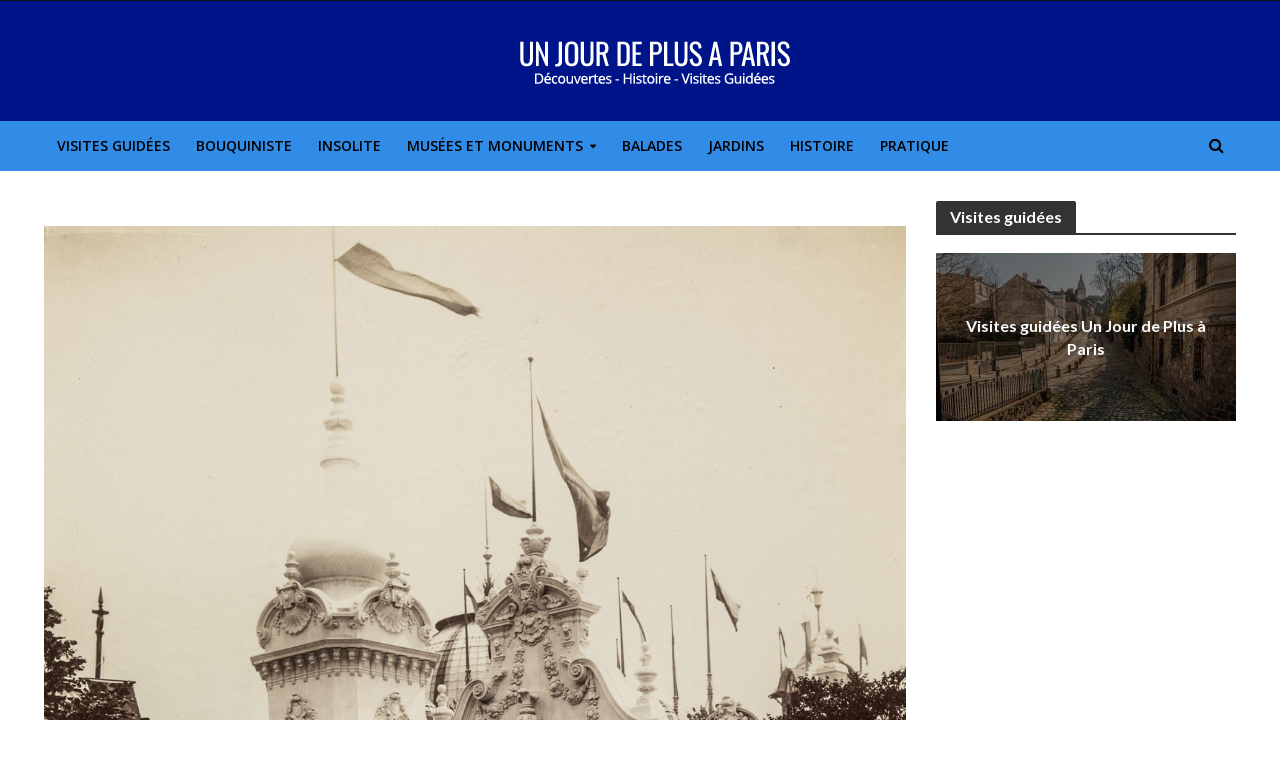

--- FILE ---
content_type: text/html; charset=UTF-8
request_url: https://www.unjourdeplusaparis.com/paris-reportage/exposition-universelle-1889/attachment/taikm01033
body_size: 17754
content:
<!DOCTYPE html>
<html dir="ltr" lang="fr-FR" prefix="og: https://ogp.me/ns# fb: http://ogp.me/ns/fb#">
<head>
<meta charset="UTF-8">
<meta name="viewport" content="width=device-width,initial-scale=1.0">
<link rel="profile" href="https://gmpg.org/xfn/11" />
<title>| Un jour de plus à Paris</title>
	<style>img:is([sizes="auto" i], [sizes^="auto," i]) { contain-intrinsic-size: 3000px 1500px }</style>
	
		<!-- All in One SEO 4.9.0 - aioseo.com -->
	<meta name="description" content="Venezuelan paviljonki, Pariisin maailmannäyttely 1889" />
	<meta name="robots" content="max-image-preview:large" />
	<link rel="canonical" href="https://www.unjourdeplusaparis.com/paris-reportage/exposition-universelle-1889/attachment/taikm01033" />
	<meta name="generator" content="All in One SEO (AIOSEO) 4.9.0" />
		<meta property="og:locale" content="fr_FR" />
		<meta property="og:site_name" content="Un jour de plus à Paris | Visites culturelles et touristiques à Paris." />
		<meta property="og:type" content="article" />
		<meta property="og:title" content="| Un jour de plus à Paris" />
		<meta property="og:url" content="https://www.unjourdeplusaparis.com/paris-reportage/exposition-universelle-1889/attachment/taikm01033" />
		<meta property="article:published_time" content="2016-03-14T16:59:16+00:00" />
		<meta property="article:modified_time" content="2016-03-15T15:48:53+00:00" />
		<meta name="twitter:card" content="summary" />
		<meta name="twitter:title" content="| Un jour de plus à Paris" />
		<script type="application/ld+json" class="aioseo-schema">
			{"@context":"https:\/\/schema.org","@graph":[{"@type":"BreadcrumbList","@id":"https:\/\/www.unjourdeplusaparis.com\/paris-reportage\/exposition-universelle-1889\/attachment\/taikm01033#breadcrumblist","itemListElement":[{"@type":"ListItem","@id":"https:\/\/www.unjourdeplusaparis.com#listItem","position":1,"name":"Home","item":"https:\/\/www.unjourdeplusaparis.com"},{"@type":"ListItem","@id":"https:\/\/www.unjourdeplusaparis.com\/paris-reportage\/exposition-universelle-1889\/attachment\/taikm01033#listItem","position":2,"previousItem":{"@type":"ListItem","@id":"https:\/\/www.unjourdeplusaparis.com#listItem","name":"Home"}}]},{"@type":"ItemPage","@id":"https:\/\/www.unjourdeplusaparis.com\/paris-reportage\/exposition-universelle-1889\/attachment\/taikm01033#itempage","url":"https:\/\/www.unjourdeplusaparis.com\/paris-reportage\/exposition-universelle-1889\/attachment\/taikm01033","name":"| Un jour de plus \u00e0 Paris","description":"Venezuelan paviljonki, Pariisin maailmann\u00e4yttely 1889","inLanguage":"fr-FR","isPartOf":{"@id":"https:\/\/www.unjourdeplusaparis.com\/#website"},"breadcrumb":{"@id":"https:\/\/www.unjourdeplusaparis.com\/paris-reportage\/exposition-universelle-1889\/attachment\/taikm01033#breadcrumblist"},"author":{"@id":"https:\/\/www.unjourdeplusaparis.com\/author#author"},"creator":{"@id":"https:\/\/www.unjourdeplusaparis.com\/author#author"},"datePublished":"2016-03-14T16:59:16+01:00","dateModified":"2016-03-15T15:48:53+01:00"},{"@type":"Organization","@id":"https:\/\/www.unjourdeplusaparis.com\/#organization","name":"Un jour de plus \u00e0 Paris","description":"Visites culturelles et touristiques \u00e0 Paris.","url":"https:\/\/www.unjourdeplusaparis.com\/","logo":{"@type":"ImageObject","url":"https:\/\/www.unjourdeplusaparis.com\/wp-content\/uploads\/2018\/08\/unnamed-150x150.jpg","@id":"https:\/\/www.unjourdeplusaparis.com\/paris-reportage\/exposition-universelle-1889\/attachment\/taikm01033\/#organizationLogo","width":150,"height":150},"image":{"@id":"https:\/\/www.unjourdeplusaparis.com\/paris-reportage\/exposition-universelle-1889\/attachment\/taikm01033\/#organizationLogo"}},{"@type":"Person","@id":"https:\/\/www.unjourdeplusaparis.com\/author#author","url":"https:\/\/www.unjourdeplusaparis.com\/author"},{"@type":"WebSite","@id":"https:\/\/www.unjourdeplusaparis.com\/#website","url":"https:\/\/www.unjourdeplusaparis.com\/","name":"Un jour de plus \u00e0 Paris","description":"Visites culturelles et touristiques \u00e0 Paris.","inLanguage":"fr-FR","publisher":{"@id":"https:\/\/www.unjourdeplusaparis.com\/#organization"}}]}
		</script>
		<!-- All in One SEO -->

<link rel='dns-prefetch' href='//fonts.googleapis.com' />
<link rel="alternate" type="application/rss+xml" title="Un jour de plus à Paris &raquo; Flux" href="https://www.unjourdeplusaparis.com/feed" />
<link rel="alternate" type="application/rss+xml" title="Un jour de plus à Paris &raquo; Flux des commentaires" href="https://www.unjourdeplusaparis.com/comments/feed" />
<script type="text/javascript">
/* <![CDATA[ */
window._wpemojiSettings = {"baseUrl":"https:\/\/s.w.org\/images\/core\/emoji\/16.0.1\/72x72\/","ext":".png","svgUrl":"https:\/\/s.w.org\/images\/core\/emoji\/16.0.1\/svg\/","svgExt":".svg","source":{"concatemoji":"https:\/\/www.unjourdeplusaparis.com\/wp-includes\/js\/wp-emoji-release.min.js?ver=6.8.3"}};
/*! This file is auto-generated */
!function(s,n){var o,i,e;function c(e){try{var t={supportTests:e,timestamp:(new Date).valueOf()};sessionStorage.setItem(o,JSON.stringify(t))}catch(e){}}function p(e,t,n){e.clearRect(0,0,e.canvas.width,e.canvas.height),e.fillText(t,0,0);var t=new Uint32Array(e.getImageData(0,0,e.canvas.width,e.canvas.height).data),a=(e.clearRect(0,0,e.canvas.width,e.canvas.height),e.fillText(n,0,0),new Uint32Array(e.getImageData(0,0,e.canvas.width,e.canvas.height).data));return t.every(function(e,t){return e===a[t]})}function u(e,t){e.clearRect(0,0,e.canvas.width,e.canvas.height),e.fillText(t,0,0);for(var n=e.getImageData(16,16,1,1),a=0;a<n.data.length;a++)if(0!==n.data[a])return!1;return!0}function f(e,t,n,a){switch(t){case"flag":return n(e,"\ud83c\udff3\ufe0f\u200d\u26a7\ufe0f","\ud83c\udff3\ufe0f\u200b\u26a7\ufe0f")?!1:!n(e,"\ud83c\udde8\ud83c\uddf6","\ud83c\udde8\u200b\ud83c\uddf6")&&!n(e,"\ud83c\udff4\udb40\udc67\udb40\udc62\udb40\udc65\udb40\udc6e\udb40\udc67\udb40\udc7f","\ud83c\udff4\u200b\udb40\udc67\u200b\udb40\udc62\u200b\udb40\udc65\u200b\udb40\udc6e\u200b\udb40\udc67\u200b\udb40\udc7f");case"emoji":return!a(e,"\ud83e\udedf")}return!1}function g(e,t,n,a){var r="undefined"!=typeof WorkerGlobalScope&&self instanceof WorkerGlobalScope?new OffscreenCanvas(300,150):s.createElement("canvas"),o=r.getContext("2d",{willReadFrequently:!0}),i=(o.textBaseline="top",o.font="600 32px Arial",{});return e.forEach(function(e){i[e]=t(o,e,n,a)}),i}function t(e){var t=s.createElement("script");t.src=e,t.defer=!0,s.head.appendChild(t)}"undefined"!=typeof Promise&&(o="wpEmojiSettingsSupports",i=["flag","emoji"],n.supports={everything:!0,everythingExceptFlag:!0},e=new Promise(function(e){s.addEventListener("DOMContentLoaded",e,{once:!0})}),new Promise(function(t){var n=function(){try{var e=JSON.parse(sessionStorage.getItem(o));if("object"==typeof e&&"number"==typeof e.timestamp&&(new Date).valueOf()<e.timestamp+604800&&"object"==typeof e.supportTests)return e.supportTests}catch(e){}return null}();if(!n){if("undefined"!=typeof Worker&&"undefined"!=typeof OffscreenCanvas&&"undefined"!=typeof URL&&URL.createObjectURL&&"undefined"!=typeof Blob)try{var e="postMessage("+g.toString()+"("+[JSON.stringify(i),f.toString(),p.toString(),u.toString()].join(",")+"));",a=new Blob([e],{type:"text/javascript"}),r=new Worker(URL.createObjectURL(a),{name:"wpTestEmojiSupports"});return void(r.onmessage=function(e){c(n=e.data),r.terminate(),t(n)})}catch(e){}c(n=g(i,f,p,u))}t(n)}).then(function(e){for(var t in e)n.supports[t]=e[t],n.supports.everything=n.supports.everything&&n.supports[t],"flag"!==t&&(n.supports.everythingExceptFlag=n.supports.everythingExceptFlag&&n.supports[t]);n.supports.everythingExceptFlag=n.supports.everythingExceptFlag&&!n.supports.flag,n.DOMReady=!1,n.readyCallback=function(){n.DOMReady=!0}}).then(function(){return e}).then(function(){var e;n.supports.everything||(n.readyCallback(),(e=n.source||{}).concatemoji?t(e.concatemoji):e.wpemoji&&e.twemoji&&(t(e.twemoji),t(e.wpemoji)))}))}((window,document),window._wpemojiSettings);
/* ]]> */
</script>
<link rel='stylesheet' id='pt-cv-public-style-css' href='https://www.unjourdeplusaparis.com/wp-content/plugins/content-views-query-and-display-post-page/public/assets/css/cv.css?ver=4.2' type='text/css' media='all' />
<style id='wp-emoji-styles-inline-css' type='text/css'>

	img.wp-smiley, img.emoji {
		display: inline !important;
		border: none !important;
		box-shadow: none !important;
		height: 1em !important;
		width: 1em !important;
		margin: 0 0.07em !important;
		vertical-align: -0.1em !important;
		background: none !important;
		padding: 0 !important;
	}
</style>
<link rel='stylesheet' id='wp-block-library-css' href='https://www.unjourdeplusaparis.com/wp-includes/css/dist/block-library/style.min.css?ver=6.8.3' type='text/css' media='all' />
<style id='classic-theme-styles-inline-css' type='text/css'>
/*! This file is auto-generated */
.wp-block-button__link{color:#fff;background-color:#32373c;border-radius:9999px;box-shadow:none;text-decoration:none;padding:calc(.667em + 2px) calc(1.333em + 2px);font-size:1.125em}.wp-block-file__button{background:#32373c;color:#fff;text-decoration:none}
</style>
<link rel='stylesheet' id='aioseo/css/src/vue/standalone/blocks/table-of-contents/global.scss-css' href='https://www.unjourdeplusaparis.com/wp-content/plugins/all-in-one-seo-pack/dist/Lite/assets/css/table-of-contents/global.e90f6d47.css?ver=4.9.0' type='text/css' media='all' />
<style id='global-styles-inline-css' type='text/css'>
:root{--wp--preset--aspect-ratio--square: 1;--wp--preset--aspect-ratio--4-3: 4/3;--wp--preset--aspect-ratio--3-4: 3/4;--wp--preset--aspect-ratio--3-2: 3/2;--wp--preset--aspect-ratio--2-3: 2/3;--wp--preset--aspect-ratio--16-9: 16/9;--wp--preset--aspect-ratio--9-16: 9/16;--wp--preset--color--black: #000000;--wp--preset--color--cyan-bluish-gray: #abb8c3;--wp--preset--color--white: #ffffff;--wp--preset--color--pale-pink: #f78da7;--wp--preset--color--vivid-red: #cf2e2e;--wp--preset--color--luminous-vivid-orange: #ff6900;--wp--preset--color--luminous-vivid-amber: #fcb900;--wp--preset--color--light-green-cyan: #7bdcb5;--wp--preset--color--vivid-green-cyan: #00d084;--wp--preset--color--pale-cyan-blue: #8ed1fc;--wp--preset--color--vivid-cyan-blue: #0693e3;--wp--preset--color--vivid-purple: #9b51e0;--wp--preset--color--herald-acc: #0288d1;--wp--preset--color--herald-meta: #999999;--wp--preset--color--herald-txt: #444444;--wp--preset--color--herald-bg: #ffffff;--wp--preset--color--herald-cat-4: #a6bd6c;--wp--preset--color--herald-cat-3: #c5c5c5;--wp--preset--color--herald-cat-5: #d7b611;--wp--preset--color--herald-cat-6: #ce6499;--wp--preset--color--herald-cat-7: #9d3e0c;--wp--preset--color--herald-cat-47: #f68d32;--wp--preset--color--herald-cat-155: #f70202;--wp--preset--color--herald-cat-45: #ce6499;--wp--preset--color--herald-cat-46: #ce6499;--wp--preset--color--herald-cat-13: #c5c5c5;--wp--preset--color--herald-cat-11: #c5c5c5;--wp--preset--color--herald-cat-12: #c5c5c5;--wp--preset--color--herald-cat-33: #a6bd6c;--wp--preset--color--herald-cat-34: #a6bd6c;--wp--preset--color--herald-cat-35: #a6bd6c;--wp--preset--color--herald-cat-36: #a6bd6c;--wp--preset--color--herald-cat-37: #a6bd6c;--wp--preset--color--herald-cat-38: #a6bd6c;--wp--preset--color--herald-cat-39: #a6bd6c;--wp--preset--color--herald-cat-40: #a6bd6c;--wp--preset--color--herald-cat-41: #a6bd6c;--wp--preset--color--herald-cat-42: #a6bd6c;--wp--preset--color--herald-cat-24: #a6bd6c;--wp--preset--color--herald-cat-43: #a6bd6c;--wp--preset--color--herald-cat-25: #a6bd6c;--wp--preset--color--herald-cat-26: #a6bd6c;--wp--preset--color--herald-cat-27: #a6bd6c;--wp--preset--color--herald-cat-28: #a6bd6c;--wp--preset--color--herald-cat-29: #a6bd6c;--wp--preset--color--herald-cat-30: #a6bd6c;--wp--preset--color--herald-cat-31: #a6bd6c;--wp--preset--color--herald-cat-32: #a6bd6c;--wp--preset--color--herald-cat-135: #0c0007;--wp--preset--color--herald-cat-218: #114232;--wp--preset--gradient--vivid-cyan-blue-to-vivid-purple: linear-gradient(135deg,rgba(6,147,227,1) 0%,rgb(155,81,224) 100%);--wp--preset--gradient--light-green-cyan-to-vivid-green-cyan: linear-gradient(135deg,rgb(122,220,180) 0%,rgb(0,208,130) 100%);--wp--preset--gradient--luminous-vivid-amber-to-luminous-vivid-orange: linear-gradient(135deg,rgba(252,185,0,1) 0%,rgba(255,105,0,1) 100%);--wp--preset--gradient--luminous-vivid-orange-to-vivid-red: linear-gradient(135deg,rgba(255,105,0,1) 0%,rgb(207,46,46) 100%);--wp--preset--gradient--very-light-gray-to-cyan-bluish-gray: linear-gradient(135deg,rgb(238,238,238) 0%,rgb(169,184,195) 100%);--wp--preset--gradient--cool-to-warm-spectrum: linear-gradient(135deg,rgb(74,234,220) 0%,rgb(151,120,209) 20%,rgb(207,42,186) 40%,rgb(238,44,130) 60%,rgb(251,105,98) 80%,rgb(254,248,76) 100%);--wp--preset--gradient--blush-light-purple: linear-gradient(135deg,rgb(255,206,236) 0%,rgb(152,150,240) 100%);--wp--preset--gradient--blush-bordeaux: linear-gradient(135deg,rgb(254,205,165) 0%,rgb(254,45,45) 50%,rgb(107,0,62) 100%);--wp--preset--gradient--luminous-dusk: linear-gradient(135deg,rgb(255,203,112) 0%,rgb(199,81,192) 50%,rgb(65,88,208) 100%);--wp--preset--gradient--pale-ocean: linear-gradient(135deg,rgb(255,245,203) 0%,rgb(182,227,212) 50%,rgb(51,167,181) 100%);--wp--preset--gradient--electric-grass: linear-gradient(135deg,rgb(202,248,128) 0%,rgb(113,206,126) 100%);--wp--preset--gradient--midnight: linear-gradient(135deg,rgb(2,3,129) 0%,rgb(40,116,252) 100%);--wp--preset--font-size--small: 12.8px;--wp--preset--font-size--medium: 20px;--wp--preset--font-size--large: 22.4px;--wp--preset--font-size--x-large: 42px;--wp--preset--font-size--normal: 16px;--wp--preset--font-size--huge: 28.8px;--wp--preset--spacing--20: 0.44rem;--wp--preset--spacing--30: 0.67rem;--wp--preset--spacing--40: 1rem;--wp--preset--spacing--50: 1.5rem;--wp--preset--spacing--60: 2.25rem;--wp--preset--spacing--70: 3.38rem;--wp--preset--spacing--80: 5.06rem;--wp--preset--shadow--natural: 6px 6px 9px rgba(0, 0, 0, 0.2);--wp--preset--shadow--deep: 12px 12px 50px rgba(0, 0, 0, 0.4);--wp--preset--shadow--sharp: 6px 6px 0px rgba(0, 0, 0, 0.2);--wp--preset--shadow--outlined: 6px 6px 0px -3px rgba(255, 255, 255, 1), 6px 6px rgba(0, 0, 0, 1);--wp--preset--shadow--crisp: 6px 6px 0px rgba(0, 0, 0, 1);}:where(.is-layout-flex){gap: 0.5em;}:where(.is-layout-grid){gap: 0.5em;}body .is-layout-flex{display: flex;}.is-layout-flex{flex-wrap: wrap;align-items: center;}.is-layout-flex > :is(*, div){margin: 0;}body .is-layout-grid{display: grid;}.is-layout-grid > :is(*, div){margin: 0;}:where(.wp-block-columns.is-layout-flex){gap: 2em;}:where(.wp-block-columns.is-layout-grid){gap: 2em;}:where(.wp-block-post-template.is-layout-flex){gap: 1.25em;}:where(.wp-block-post-template.is-layout-grid){gap: 1.25em;}.has-black-color{color: var(--wp--preset--color--black) !important;}.has-cyan-bluish-gray-color{color: var(--wp--preset--color--cyan-bluish-gray) !important;}.has-white-color{color: var(--wp--preset--color--white) !important;}.has-pale-pink-color{color: var(--wp--preset--color--pale-pink) !important;}.has-vivid-red-color{color: var(--wp--preset--color--vivid-red) !important;}.has-luminous-vivid-orange-color{color: var(--wp--preset--color--luminous-vivid-orange) !important;}.has-luminous-vivid-amber-color{color: var(--wp--preset--color--luminous-vivid-amber) !important;}.has-light-green-cyan-color{color: var(--wp--preset--color--light-green-cyan) !important;}.has-vivid-green-cyan-color{color: var(--wp--preset--color--vivid-green-cyan) !important;}.has-pale-cyan-blue-color{color: var(--wp--preset--color--pale-cyan-blue) !important;}.has-vivid-cyan-blue-color{color: var(--wp--preset--color--vivid-cyan-blue) !important;}.has-vivid-purple-color{color: var(--wp--preset--color--vivid-purple) !important;}.has-black-background-color{background-color: var(--wp--preset--color--black) !important;}.has-cyan-bluish-gray-background-color{background-color: var(--wp--preset--color--cyan-bluish-gray) !important;}.has-white-background-color{background-color: var(--wp--preset--color--white) !important;}.has-pale-pink-background-color{background-color: var(--wp--preset--color--pale-pink) !important;}.has-vivid-red-background-color{background-color: var(--wp--preset--color--vivid-red) !important;}.has-luminous-vivid-orange-background-color{background-color: var(--wp--preset--color--luminous-vivid-orange) !important;}.has-luminous-vivid-amber-background-color{background-color: var(--wp--preset--color--luminous-vivid-amber) !important;}.has-light-green-cyan-background-color{background-color: var(--wp--preset--color--light-green-cyan) !important;}.has-vivid-green-cyan-background-color{background-color: var(--wp--preset--color--vivid-green-cyan) !important;}.has-pale-cyan-blue-background-color{background-color: var(--wp--preset--color--pale-cyan-blue) !important;}.has-vivid-cyan-blue-background-color{background-color: var(--wp--preset--color--vivid-cyan-blue) !important;}.has-vivid-purple-background-color{background-color: var(--wp--preset--color--vivid-purple) !important;}.has-black-border-color{border-color: var(--wp--preset--color--black) !important;}.has-cyan-bluish-gray-border-color{border-color: var(--wp--preset--color--cyan-bluish-gray) !important;}.has-white-border-color{border-color: var(--wp--preset--color--white) !important;}.has-pale-pink-border-color{border-color: var(--wp--preset--color--pale-pink) !important;}.has-vivid-red-border-color{border-color: var(--wp--preset--color--vivid-red) !important;}.has-luminous-vivid-orange-border-color{border-color: var(--wp--preset--color--luminous-vivid-orange) !important;}.has-luminous-vivid-amber-border-color{border-color: var(--wp--preset--color--luminous-vivid-amber) !important;}.has-light-green-cyan-border-color{border-color: var(--wp--preset--color--light-green-cyan) !important;}.has-vivid-green-cyan-border-color{border-color: var(--wp--preset--color--vivid-green-cyan) !important;}.has-pale-cyan-blue-border-color{border-color: var(--wp--preset--color--pale-cyan-blue) !important;}.has-vivid-cyan-blue-border-color{border-color: var(--wp--preset--color--vivid-cyan-blue) !important;}.has-vivid-purple-border-color{border-color: var(--wp--preset--color--vivid-purple) !important;}.has-vivid-cyan-blue-to-vivid-purple-gradient-background{background: var(--wp--preset--gradient--vivid-cyan-blue-to-vivid-purple) !important;}.has-light-green-cyan-to-vivid-green-cyan-gradient-background{background: var(--wp--preset--gradient--light-green-cyan-to-vivid-green-cyan) !important;}.has-luminous-vivid-amber-to-luminous-vivid-orange-gradient-background{background: var(--wp--preset--gradient--luminous-vivid-amber-to-luminous-vivid-orange) !important;}.has-luminous-vivid-orange-to-vivid-red-gradient-background{background: var(--wp--preset--gradient--luminous-vivid-orange-to-vivid-red) !important;}.has-very-light-gray-to-cyan-bluish-gray-gradient-background{background: var(--wp--preset--gradient--very-light-gray-to-cyan-bluish-gray) !important;}.has-cool-to-warm-spectrum-gradient-background{background: var(--wp--preset--gradient--cool-to-warm-spectrum) !important;}.has-blush-light-purple-gradient-background{background: var(--wp--preset--gradient--blush-light-purple) !important;}.has-blush-bordeaux-gradient-background{background: var(--wp--preset--gradient--blush-bordeaux) !important;}.has-luminous-dusk-gradient-background{background: var(--wp--preset--gradient--luminous-dusk) !important;}.has-pale-ocean-gradient-background{background: var(--wp--preset--gradient--pale-ocean) !important;}.has-electric-grass-gradient-background{background: var(--wp--preset--gradient--electric-grass) !important;}.has-midnight-gradient-background{background: var(--wp--preset--gradient--midnight) !important;}.has-small-font-size{font-size: var(--wp--preset--font-size--small) !important;}.has-medium-font-size{font-size: var(--wp--preset--font-size--medium) !important;}.has-large-font-size{font-size: var(--wp--preset--font-size--large) !important;}.has-x-large-font-size{font-size: var(--wp--preset--font-size--x-large) !important;}
:where(.wp-block-post-template.is-layout-flex){gap: 1.25em;}:where(.wp-block-post-template.is-layout-grid){gap: 1.25em;}
:where(.wp-block-columns.is-layout-flex){gap: 2em;}:where(.wp-block-columns.is-layout-grid){gap: 2em;}
:root :where(.wp-block-pullquote){font-size: 1.5em;line-height: 1.6;}
</style>
<link rel='stylesheet' id='gdpr-css' href='https://www.unjourdeplusaparis.com/wp-content/plugins/gdpr/dist/css/public.css?ver=2.1.2' type='text/css' media='all' />
<link rel='stylesheet' id='mks_shortcodes_simple_line_icons-css' href='https://www.unjourdeplusaparis.com/wp-content/plugins/meks-flexible-shortcodes/css/simple-line/simple-line-icons.css?ver=1.3.8' type='text/css' media='screen' />
<link rel='stylesheet' id='mks_shortcodes_css-css' href='https://www.unjourdeplusaparis.com/wp-content/plugins/meks-flexible-shortcodes/css/style.css?ver=1.3.8' type='text/css' media='screen' />
<link crossorigin="anonymous" rel='stylesheet' id='herald-fonts-css' href='https://fonts.googleapis.com/css?family=Open+Sans%3A400%2C600%7CLato%3A400%2C700&#038;subset=latin%2Clatin-ext&#038;ver=2.6.2' type='text/css' media='all' />
<link rel='stylesheet' id='herald-main-css' href='https://www.unjourdeplusaparis.com/wp-content/themes/herald/assets/css/min.css?ver=2.6.2' type='text/css' media='all' />
<style id='herald-main-inline-css' type='text/css'>
h1, .h1, .herald-no-sid .herald-posts .h2{ font-size: 4.0rem; }h2, .h2, .herald-no-sid .herald-posts .h3{ font-size: 3.3rem; }h3, .h3, .herald-no-sid .herald-posts .h4 { font-size: 2.8rem; }h4, .h4, .herald-no-sid .herald-posts .h5 { font-size: 2.3rem; }h5, .h5, .herald-no-sid .herald-posts .h6 { font-size: 1.9rem; }h6, .h6, .herald-no-sid .herald-posts .h7 { font-size: 1.6rem; }.h7 {font-size: 1.4rem;}.herald-entry-content, .herald-sidebar{font-size: 1.6rem;}.entry-content .entry-headline{font-size: 1.9rem;}body{font-size: 1.6rem;}.widget{font-size: 1.5rem;}.herald-menu{font-size: 1.6rem;}.herald-mod-title .herald-mod-h, .herald-sidebar .widget-title{font-size: 1.6rem;}.entry-meta .meta-item, .entry-meta a, .entry-meta span{font-size: 1.4rem;}.entry-meta.meta-small .meta-item, .entry-meta.meta-small a, .entry-meta.meta-small span{font-size: 1.3rem;}.herald-site-header .header-top,.header-top .herald-in-popup,.header-top .herald-menu ul {background: #111111;color: #aaaaaa;}.header-top a {color: #aaaaaa;}.header-top a:hover,.header-top .herald-menu li:hover > a{color: #ffffff;}.header-top .herald-menu-popup:hover > span,.header-top .herald-menu-popup-search span:hover,.header-top .herald-menu-popup-search.herald-search-active{color: #ffffff;}#wp-calendar tbody td a{background: #0288d1;color:#FFF;}.header-top .herald-login #loginform label,.header-top .herald-login p,.header-top a.btn-logout {color: #ffffff;}.header-top .herald-login #loginform input {color: #111111;}.header-top .herald-login .herald-registration-link:after {background: rgba(255,255,255,0.25);}.header-top .herald-login #loginform input[type=submit],.header-top .herald-in-popup .btn-logout {background-color: #ffffff;color: #111111;}.header-top a.btn-logout:hover{color: #111111;}.header-middle{background-color: #001489;color: #ffffff;}.header-middle a{color: #ffffff;}.header-middle.herald-header-wraper,.header-middle .col-lg-12{height: 120px;}.header-middle .site-title img{max-height: 120px;}.header-middle .sub-menu{background-color: #ffffff;}.header-middle .sub-menu a,.header-middle .herald-search-submit:hover,.header-middle li.herald-mega-menu .col-lg-3 a:hover,.header-middle li.herald-mega-menu .col-lg-3 a:hover:after{color: #111111;}.header-middle .herald-menu li:hover > a,.header-middle .herald-menu-popup-search:hover > span,.header-middle .herald-cart-icon:hover > a{color: #111111;background-color: #ffffff;}.header-middle .current-menu-parent a,.header-middle .current-menu-ancestor a,.header-middle .current_page_item > a,.header-middle .current-menu-item > a{background-color: rgba(255,255,255,0.2); }.header-middle .sub-menu > li > a,.header-middle .herald-search-submit,.header-middle li.herald-mega-menu .col-lg-3 a{color: rgba(17,17,17,0.7); }.header-middle .sub-menu > li:hover > a{color: #111111; }.header-middle .herald-in-popup{background-color: #ffffff;}.header-middle .herald-menu-popup a{color: #111111;}.header-middle .herald-in-popup{background-color: #ffffff;}.header-middle .herald-search-input{color: #111111;}.header-middle .herald-menu-popup a{color: #111111;}.header-middle .herald-menu-popup > span,.header-middle .herald-search-active > span{color: #ffffff;}.header-middle .herald-menu-popup:hover > span,.header-middle .herald-search-active > span{background-color: #ffffff;color: #111111;}.header-middle .herald-login #loginform label,.header-middle .herald-login #loginform input,.header-middle .herald-login p,.header-middle a.btn-logout,.header-middle .herald-login .herald-registration-link:hover,.header-middle .herald-login .herald-lost-password-link:hover {color: #111111;}.header-middle .herald-login .herald-registration-link:after {background: rgba(17,17,17,0.15);}.header-middle .herald-login a,.header-middle .herald-username a {color: #111111;}.header-middle .herald-login a:hover,.header-middle .herald-login .herald-registration-link,.header-middle .herald-login .herald-lost-password-link {color: #001489;}.header-middle .herald-login #loginform input[type=submit],.header-middle .herald-in-popup .btn-logout {background-color: #001489;color: #ffffff;}.header-middle a.btn-logout:hover{color: #ffffff;}.header-bottom{background: #318ce7;color: #000000;}.header-bottom a,.header-bottom .herald-site-header .herald-search-submit{color: #000000;}.header-bottom a:hover{color: #ffffff;}.header-bottom a:hover,.header-bottom .herald-menu li:hover > a,.header-bottom li.herald-mega-menu .col-lg-3 a:hover:after{color: #ffffff;}.header-bottom .herald-menu li:hover > a,.header-bottom .herald-menu-popup-search:hover > span,.header-bottom .herald-cart-icon:hover > a {color: #ffffff;background-color: #000000;}.header-bottom .current-menu-parent a,.header-bottom .current-menu-ancestor a,.header-bottom .current_page_item > a,.header-bottom .current-menu-item > a {background-color: rgba(0,0,0,0.2); }.header-bottom .sub-menu{background-color: #000000;}.header-bottom .herald-menu li.herald-mega-menu .col-lg-3 a,.header-bottom .sub-menu > li > a,.header-bottom .herald-search-submit{color: rgba(255,255,255,0.7); }.header-bottom .herald-menu li.herald-mega-menu .col-lg-3 a:hover,.header-bottom .sub-menu > li:hover > a{color: #ffffff; }.header-bottom .sub-menu > li > a,.header-bottom .herald-search-submit{color: rgba(255,255,255,0.7); }.header-bottom .sub-menu > li:hover > a{color: #ffffff; }.header-bottom .herald-in-popup {background-color: #000000;}.header-bottom .herald-menu-popup a {color: #ffffff;}.header-bottom .herald-in-popup,.header-bottom .herald-search-input {background-color: #000000;}.header-bottom .herald-menu-popup a,.header-bottom .herald-search-input{color: #ffffff;}.header-bottom .herald-menu-popup > span,.header-bottom .herald-search-active > span{color: #000000;}.header-bottom .herald-menu-popup:hover > span,.header-bottom .herald-search-active > span{background-color: #000000;color: #ffffff;}.header-bottom .herald-login #loginform label,.header-bottom .herald-login #loginform input,.header-bottom .herald-login p,.header-bottom a.btn-logout,.header-bottom .herald-login .herald-registration-link:hover,.header-bottom .herald-login .herald-lost-password-link:hover,.herald-responsive-header .herald-login #loginform label,.herald-responsive-header .herald-login #loginform input,.herald-responsive-header .herald-login p,.herald-responsive-header a.btn-logout,.herald-responsive-header .herald-login .herald-registration-link:hover,.herald-responsive-header .herald-login .herald-lost-password-link:hover {color: #ffffff;}.header-bottom .herald-login .herald-registration-link:after,.herald-responsive-header .herald-login .herald-registration-link:after {background: rgba(255,255,255,0.15);}.header-bottom .herald-login a,.herald-responsive-header .herald-login a {color: #ffffff;}.header-bottom .herald-login a:hover,.header-bottom .herald-login .herald-registration-link,.header-bottom .herald-login .herald-lost-password-link,.herald-responsive-header .herald-login a:hover,.herald-responsive-header .herald-login .herald-registration-link,.herald-responsive-header .herald-login .herald-lost-password-link {color: #318ce7;}.header-bottom .herald-login #loginform input[type=submit],.herald-responsive-header .herald-login #loginform input[type=submit],.header-bottom .herald-in-popup .btn-logout,.herald-responsive-header .herald-in-popup .btn-logout {background-color: #318ce7;color: #000000;}.header-bottom a.btn-logout:hover,.herald-responsive-header a.btn-logout:hover {color: #000000;}.herald-header-sticky{background: #0288d1;color: #000000;}.herald-header-sticky a{color: #000000;}.herald-header-sticky .herald-menu li:hover > a{color: #ffffff;background-color: #000000;}.herald-header-sticky .sub-menu{background-color: #000000;}.herald-header-sticky .sub-menu a{color: #ffffff;}.herald-header-sticky .sub-menu > li:hover > a{color: #0288d1;}.herald-header-sticky .herald-in-popup,.herald-header-sticky .herald-search-input {background-color: #000000;}.herald-header-sticky .herald-menu-popup a{color: #ffffff;}.herald-header-sticky .herald-menu-popup > span,.herald-header-sticky .herald-search-active > span{color: #000000;}.herald-header-sticky .herald-menu-popup:hover > span,.herald-header-sticky .herald-search-active > span{background-color: #000000;color: #ffffff;}.herald-header-sticky .herald-search-input,.herald-header-sticky .herald-search-submit{color: #ffffff;}.herald-header-sticky .herald-menu li:hover > a,.herald-header-sticky .herald-menu-popup-search:hover > span,.herald-header-sticky .herald-cart-icon:hover a {color: #ffffff;background-color: #000000;}.herald-header-sticky .herald-login #loginform label,.herald-header-sticky .herald-login #loginform input,.herald-header-sticky .herald-login p,.herald-header-sticky a.btn-logout,.herald-header-sticky .herald-login .herald-registration-link:hover,.herald-header-sticky .herald-login .herald-lost-password-link:hover {color: #ffffff;}.herald-header-sticky .herald-login .herald-registration-link:after {background: rgba(255,255,255,0.15);}.herald-header-sticky .herald-login a {color: #ffffff;}.herald-header-sticky .herald-login a:hover,.herald-header-sticky .herald-login .herald-registration-link,.herald-header-sticky .herald-login .herald-lost-password-link {color: #0288d1;}.herald-header-sticky .herald-login #loginform input[type=submit],.herald-header-sticky .herald-in-popup .btn-logout {background-color: #0288d1;color: #000000;}.herald-header-sticky a.btn-logout:hover{color: #000000;}.header-trending{background: #eeeeee;color: #666666;}.header-trending a{color: #666666;}.header-trending a:hover{color: #111111;}body { background-color: #ffffff;color: #444444;font-family: 'Open Sans';font-weight: 400;}.herald-site-content{background-color:#ffffff;}h1, h2, h3, h4, h5, h6,.h1, .h2, .h3, .h4, .h5, .h6, .h7,.wp-block-cover .wp-block-cover-image-text, .wp-block-cover .wp-block-cover-text, .wp-block-cover h2, .wp-block-cover-image .wp-block-cover-image-text, .wp-block-cover-image .wp-block-cover-text, .wp-block-cover-image h2{font-family: 'Lato';font-weight: 700;}.header-middle .herald-menu,.header-bottom .herald-menu,.herald-header-sticky .herald-menu,.herald-mobile-nav{font-family: 'Open Sans';font-weight: 600;}.herald-menu li.herald-mega-menu .herald-ovrld .meta-category a{font-family: 'Open Sans';font-weight: 400;}.herald-entry-content blockquote p{color: #0288d1;}pre {background: rgba(68,68,68,0.06);border: 1px solid rgba(68,68,68,0.2);}thead {background: rgba(68,68,68,0.06);}a,.entry-title a:hover,.herald-menu .sub-menu li .meta-category a{color: #0288d1;}.entry-meta-wrapper .entry-meta span:before,.entry-meta-wrapper .entry-meta a:before,.entry-meta-wrapper .entry-meta .meta-item:before,.entry-meta-wrapper .entry-meta div,li.herald-mega-menu .sub-menu .entry-title a,.entry-meta-wrapper .herald-author-twitter{color: #444444;}.herald-mod-title h1,.herald-mod-title h2,.herald-mod-title h4{color: #ffffff;}.herald-mod-head:after,.herald-mod-title .herald-color,.widget-title:after,.widget-title span{color: #ffffff;background-color: #333333;}.herald-mod-title .herald-color a{color: #ffffff;}.herald-ovrld .meta-category a,.herald-fa-wrapper .meta-category a{background-color: #0288d1;}.meta-tags a,.widget_tag_cloud a,.herald-share-meta:after,.wp-block-tag-cloud a{background: rgba(51,51,51,0.1);}h1, h2, h3, h4, h5, h6,.entry-title a {color: #333333;}.herald-pagination .page-numbers,.herald-mod-subnav a,.herald-mod-actions a,.herald-slider-controls div,.meta-tags a,.widget.widget_tag_cloud a,.herald-sidebar .mks_autor_link_wrap a,.herald-sidebar .meks-instagram-follow-link a,.mks_themeforest_widget .mks_read_more a,.herald-read-more,.wp-block-tag-cloud a{color: #444444;}.widget.widget_tag_cloud a:hover,.entry-content .meta-tags a:hover,.wp-block-tag-cloud a:hover{background-color: #0288d1;color: #FFF;}.herald-pagination .prev.page-numbers,.herald-pagination .next.page-numbers,.herald-pagination .prev.page-numbers:hover,.herald-pagination .next.page-numbers:hover,.herald-pagination .page-numbers.current,.herald-pagination .page-numbers.current:hover,.herald-next a,.herald-pagination .herald-next a:hover,.herald-prev a,.herald-pagination .herald-prev a:hover,.herald-load-more a,.herald-load-more a:hover,.entry-content .herald-search-submit,.herald-mod-desc .herald-search-submit,.wpcf7-submit,body div.wpforms-container-full .wpforms-form input[type=submit], body div.wpforms-container-full .wpforms-form button[type=submit], body div.wpforms-container-full .wpforms-form .wpforms-page-button {background-color:#0288d1;color: #FFF;}.herald-pagination .page-numbers:hover{background-color: rgba(68,68,68,0.1);}.widget a,.recentcomments a,.widget a:hover,.herald-sticky-next a:hover,.herald-sticky-prev a:hover,.herald-mod-subnav a:hover,.herald-mod-actions a:hover,.herald-slider-controls div:hover,.meta-tags a:hover,.widget_tag_cloud a:hover,.mks_autor_link_wrap a:hover,.meks-instagram-follow-link a:hover,.mks_themeforest_widget .mks_read_more a:hover,.herald-read-more:hover,.widget .entry-title a:hover,li.herald-mega-menu .sub-menu .entry-title a:hover,.entry-meta-wrapper .meta-item:hover a,.entry-meta-wrapper .meta-item:hover a:before,.entry-meta-wrapper .herald-share:hover > span,.entry-meta-wrapper .herald-author-name:hover,.entry-meta-wrapper .herald-author-twitter:hover,.entry-meta-wrapper .herald-author-twitter:hover:before{color:#0288d1;}.widget ul li a,.widget .entry-title a,.herald-author-name,.entry-meta-wrapper .meta-item,.entry-meta-wrapper .meta-item span,.entry-meta-wrapper .meta-item a,.herald-mod-actions a{color: #444444;}.widget li:before{background: rgba(68,68,68,0.3);}.widget_categories .count{background: #0288d1;color: #FFF;}input[type="submit"],button[type="submit"],body div.wpforms-container-full .wpforms-form input[type=submit]:hover, body div.wpforms-container-full .wpforms-form button[type=submit]:hover, body div.wpforms-container-full .wpforms-form .wpforms-page-button:hover,.spinner > div{background-color: #0288d1;}.herald-mod-actions a:hover,.comment-body .edit-link a,.herald-breadcrumbs a:hover{color:#0288d1;}.herald-header-wraper .herald-soc-nav a:hover,.meta-tags span,li.herald-mega-menu .herald-ovrld .entry-title a,li.herald-mega-menu .herald-ovrld .entry-title a:hover,.herald-ovrld .entry-meta .herald-reviews i:before{color: #FFF;}.entry-meta .meta-item, .entry-meta span, .entry-meta a,.meta-category span,.post-date,.recentcomments,.rss-date,.comment-metadata a,.entry-meta a:hover,.herald-menu li.herald-mega-menu .col-lg-3 a:after,.herald-breadcrumbs,.herald-breadcrumbs a,.entry-meta .herald-reviews i:before{color: #999999;}.herald-lay-a .herald-lay-over{background: #ffffff;}.herald-pagination a:hover,input[type="submit"]:hover,button[type="submit"]:hover,.entry-content .herald-search-submit:hover,.wpcf7-submit:hover,.herald-fa-wrapper .meta-category a:hover,.herald-ovrld .meta-category a:hover,.herald-mod-desc .herald-search-submit:hover,.herald-single-sticky .herald-share .meks_ess a:hover,body div.wpforms-container-full .wpforms-form input[type=submit]:hover, body div.wpforms-container-full .wpforms-form button[type=submit]:hover, body div.wpforms-container-full .wpforms-form .wpforms-page-button:hover{cursor: pointer;text-decoration: none;background-image: -moz-linear-gradient(left,rgba(0,0,0,0.1) 0%,rgba(0,0,0,0.1) 100%);background-image: -webkit-gradient(linear,left top,right top,color-stop(0%,rgba(0,0,0,0.1)),color-stop(100%,rgba(0,0,0,0.1)));background-image: -webkit-linear-gradient(left,rgba(0,0,0,0.1) 0%,rgba(0,0,0,0.1) 100%);background-image: -o-linear-gradient(left,rgba(0,0,0,0.1) 0%,rgba(0,0,0,0.1) 100%);background-image: -ms-linear-gradient(left,rgba(0,0,0,0.1) 0%,rgba(0,0,0,0.1) 100%);background-image: linear-gradient(to right,rgba(0,0,0,0.1) 0%,rgba(0,0,0,0.1) 100%);}.herald-sticky-next a,.herald-sticky-prev a{color: #444444;}.herald-sticky-prev a:before,.herald-sticky-next a:before,.herald-comment-action,.meta-tags span,.herald-entry-content .herald-link-pages a{background: #444444;}.herald-sticky-prev a:hover:before,.herald-sticky-next a:hover:before,.herald-comment-action:hover,div.mejs-controls .mejs-time-rail .mejs-time-current,.herald-entry-content .herald-link-pages a:hover{background: #0288d1;} .herald-site-footer{background: #222222;color: #dddddd;}.herald-site-footer .widget-title span{color: #dddddd;background: transparent;}.herald-site-footer .widget-title:before{background:#dddddd;}.herald-site-footer .widget-title:after,.herald-site-footer .widget_tag_cloud a{background: rgba(221,221,221,0.1);}.herald-site-footer .widget li:before{background: rgba(221,221,221,0.3);}.herald-site-footer a,.herald-site-footer .widget a:hover,.herald-site-footer .widget .meta-category a,.herald-site-footer .herald-slider-controls .owl-prev:hover,.herald-site-footer .herald-slider-controls .owl-next:hover,.herald-site-footer .herald-slider-controls .herald-mod-actions:hover{color: #0288d1;}.herald-site-footer .widget a,.herald-site-footer .mks_author_widget h3{color: #dddddd;}.herald-site-footer .entry-meta .meta-item, .herald-site-footer .entry-meta span, .herald-site-footer .entry-meta a, .herald-site-footer .meta-category span, .herald-site-footer .post-date, .herald-site-footer .recentcomments, .herald-site-footer .rss-date, .herald-site-footer .comment-metadata a{color: #aaaaaa;}.herald-site-footer .mks_author_widget .mks_autor_link_wrap a, .herald-site-footer.mks_read_more a, .herald-site-footer .herald-read-more,.herald-site-footer .herald-slider-controls .owl-prev, .herald-site-footer .herald-slider-controls .owl-next, .herald-site-footer .herald-mod-wrap .herald-mod-actions a{border-color: rgba(221,221,221,0.2);}.herald-site-footer .mks_author_widget .mks_autor_link_wrap a:hover, .herald-site-footer.mks_read_more a:hover, .herald-site-footer .herald-read-more:hover,.herald-site-footer .herald-slider-controls .owl-prev:hover, .herald-site-footer .herald-slider-controls .owl-next:hover, .herald-site-footer .herald-mod-wrap .herald-mod-actions a:hover{border-color: rgba(2,136,209,0.5);}.herald-site-footer .widget_search .herald-search-input{color: #222222;}.herald-site-footer .widget_tag_cloud a:hover{background:#0288d1;color:#FFF;}.footer-bottom a{color:#dddddd;}.footer-bottom a:hover,.footer-bottom .herald-copyright a{color:#0288d1;}.footer-bottom .herald-menu li:hover > a{color: #0288d1;}.footer-bottom .sub-menu{background-color: rgba(0,0,0,0.5);} .herald-pagination{border-top: 1px solid rgba(51,51,51,0.1);}.entry-content a:hover,.comment-respond a:hover,.comment-reply-link:hover{border-bottom: 2px solid #0288d1;}.footer-bottom .herald-copyright a:hover{border-bottom: 2px solid #0288d1;}.herald-slider-controls .owl-prev,.herald-slider-controls .owl-next,.herald-mod-wrap .herald-mod-actions a{border: 1px solid rgba(68,68,68,0.2);}.herald-slider-controls .owl-prev:hover,.herald-slider-controls .owl-next:hover,.herald-mod-wrap .herald-mod-actions a:hover,.herald-author .herald-socials-actions .herald-mod-actions a:hover {border-color: rgba(2,136,209,0.5);}#wp-calendar thead th,#wp-calendar tbody td,#wp-calendar tbody td:last-child{border: 1px solid rgba(68,68,68,0.1);}.herald-link-pages{border-bottom: 1px solid rgba(68,68,68,0.1);}.herald-lay-h:after,.herald-site-content .herald-related .herald-lay-h:after,.herald-lay-e:after,.herald-site-content .herald-related .herald-lay-e:after,.herald-lay-j:after,.herald-site-content .herald-related .herald-lay-j:after,.herald-lay-l:after,.herald-site-content .herald-related .herald-lay-l:after {background-color: rgba(68,68,68,0.1);}.wp-block-button__link,.wp-block-search__button{background: #0288d1;}.wp-block-search__button{color: #ffffff;}input[type="text"],input[type="search"],input[type="email"], input[type="url"], input[type="tel"], input[type="number"], input[type="date"], input[type="password"], select, textarea,.herald-single-sticky,td,th,table,.mks_author_widget .mks_autor_link_wrap a,.widget .meks-instagram-follow-link a,.mks_read_more a,.herald-read-more{border-color: rgba(68,68,68,0.2);}.entry-content .herald-search-input,.herald-fake-button,input[type="text"]:focus, input[type="email"]:focus, input[type="url"]:focus, input[type="tel"]:focus, input[type="number"]:focus, input[type="date"]:focus, input[type="password"]:focus, textarea:focus{border-color: rgba(68,68,68,0.3);}.mks_author_widget .mks_autor_link_wrap a:hover,.widget .meks-instagram-follow-link a:hover,.mks_read_more a:hover,.herald-read-more:hover{border-color: rgba(2,136,209,0.5);}.comment-form,.herald-gray-area,.entry-content .herald-search-form,.herald-mod-desc .herald-search-form{background-color: rgba(68,68,68,0.06);border: 1px solid rgba(68,68,68,0.15);}.herald-boxed .herald-breadcrumbs{background-color: rgba(68,68,68,0.06);}.herald-breadcrumbs{border-color: rgba(68,68,68,0.15);}.single .herald-entry-content .herald-da,.archive .herald-posts .herald-da{border-top: 1px solid rgba(68,68,68,0.15);}.archive .herald-posts .herald-da{border-bottom: 1px solid rgba(68,68,68,0.15);}li.comment .comment-body:after{background-color: rgba(68,68,68,0.06);}.herald-pf-invert .entry-title a:hover .herald-format-icon{background: #0288d1;}.herald-responsive-header,.herald-mobile-nav,.herald-responsive-header .herald-menu-popup-search .fa{color: #000000;background: #318ce7;}.herald-responsive-header a{color: #000000;}.herald-mobile-nav li a{color: #000000;}.herald-mobile-nav li a,.herald-mobile-nav .herald-mega-menu.herald-mega-menu-classic>.sub-menu>li>a{border-bottom: 1px solid rgba(0,0,0,0.15);}.herald-mobile-nav{border-right: 1px solid rgba(0,0,0,0.15);}.herald-mobile-nav li a:hover{color: #fff;background-color: #ffffff;}.herald-menu-toggler{color: #ffffff;border-color: rgba(0,0,0,0.15);}.herald-goto-top{color: #ffffff;background-color: #333333;}.herald-goto-top:hover{background-color: #0288d1;}.herald-responsive-header .herald-menu-popup > span,.herald-responsive-header .herald-search-active > span{color: #000000;}.herald-responsive-header .herald-menu-popup-search .herald-in-popup{background: #ffffff;}.herald-responsive-header .herald-search-input,.herald-responsive-header .herald-menu-popup-search .herald-search-submit{color: #444444;}a.herald-cat-4 , .widget a.herald-cat-4{ color: #a6bd6c;}.herald-mod-head.herald-cat-4:after{ background:#a6bd6c; }.herald-mod-head.herald-cat-4 .herald-color { background:#a6bd6c; }.herald-ovrld .meta-category a.herald-cat-4{ background-color: #a6bd6c; color: #FFF;}.widget_categories .cat-item-4 .count { background-color: #a6bd6c;}.herald-fa-colored .herald-cat-4 .fa-post-thumbnail:before { background-color: #a6bd6c;}.herald-fa-wrapper .meta-category .herald-cat-4 { background-color: #a6bd6c;}.widget_categories .cat-item-4 a:hover { color: #a6bd6c;}.herald-site-footer .widget a.herald-cat-4 { color: #a6bd6c;}li.herald-mega-menu .sub-menu a.herald-cat-4 { color: #a6bd6c;}a.herald-cat-3 , .widget a.herald-cat-3{ color: #c5c5c5;}.herald-mod-head.herald-cat-3:after{ background:#c5c5c5; }.herald-mod-head.herald-cat-3 .herald-color { background:#c5c5c5; }.herald-ovrld .meta-category a.herald-cat-3{ background-color: #c5c5c5; color: #FFF;}.widget_categories .cat-item-3 .count { background-color: #c5c5c5;}.herald-fa-colored .herald-cat-3 .fa-post-thumbnail:before { background-color: #c5c5c5;}.herald-fa-wrapper .meta-category .herald-cat-3 { background-color: #c5c5c5;}.widget_categories .cat-item-3 a:hover { color: #c5c5c5;}.herald-site-footer .widget a.herald-cat-3 { color: #c5c5c5;}li.herald-mega-menu .sub-menu a.herald-cat-3 { color: #c5c5c5;}a.herald-cat-5 , .widget a.herald-cat-5{ color: #d7b611;}.herald-mod-head.herald-cat-5:after{ background:#d7b611; }.herald-mod-head.herald-cat-5 .herald-color { background:#d7b611; }.herald-ovrld .meta-category a.herald-cat-5{ background-color: #d7b611; color: #FFF;}.widget_categories .cat-item-5 .count { background-color: #d7b611;}.herald-fa-colored .herald-cat-5 .fa-post-thumbnail:before { background-color: #d7b611;}.herald-fa-wrapper .meta-category .herald-cat-5 { background-color: #d7b611;}.widget_categories .cat-item-5 a:hover { color: #d7b611;}.herald-site-footer .widget a.herald-cat-5 { color: #d7b611;}li.herald-mega-menu .sub-menu a.herald-cat-5 { color: #d7b611;}a.herald-cat-6 , .widget a.herald-cat-6{ color: #ce6499;}.herald-mod-head.herald-cat-6:after{ background:#ce6499; }.herald-mod-head.herald-cat-6 .herald-color { background:#ce6499; }.herald-ovrld .meta-category a.herald-cat-6{ background-color: #ce6499; color: #FFF;}.widget_categories .cat-item-6 .count { background-color: #ce6499;}.herald-fa-colored .herald-cat-6 .fa-post-thumbnail:before { background-color: #ce6499;}.herald-fa-wrapper .meta-category .herald-cat-6 { background-color: #ce6499;}.widget_categories .cat-item-6 a:hover { color: #ce6499;}.herald-site-footer .widget a.herald-cat-6 { color: #ce6499;}li.herald-mega-menu .sub-menu a.herald-cat-6 { color: #ce6499;}a.herald-cat-7 , .widget a.herald-cat-7{ color: #9d3e0c;}.herald-mod-head.herald-cat-7:after{ background:#9d3e0c; }.herald-mod-head.herald-cat-7 .herald-color { background:#9d3e0c; }.herald-ovrld .meta-category a.herald-cat-7{ background-color: #9d3e0c; color: #FFF;}.widget_categories .cat-item-7 .count { background-color: #9d3e0c;}.herald-fa-colored .herald-cat-7 .fa-post-thumbnail:before { background-color: #9d3e0c;}.herald-fa-wrapper .meta-category .herald-cat-7 { background-color: #9d3e0c;}.widget_categories .cat-item-7 a:hover { color: #9d3e0c;}.herald-site-footer .widget a.herald-cat-7 { color: #9d3e0c;}li.herald-mega-menu .sub-menu a.herald-cat-7 { color: #9d3e0c;}a.herald-cat-47 , .widget a.herald-cat-47{ color: #f68d32;}.herald-mod-head.herald-cat-47:after{ background:#f68d32; }.herald-mod-head.herald-cat-47 .herald-color { background:#f68d32; }.herald-ovrld .meta-category a.herald-cat-47{ background-color: #f68d32; color: #FFF;}.widget_categories .cat-item-47 .count { background-color: #f68d32;}.herald-fa-colored .herald-cat-47 .fa-post-thumbnail:before { background-color: #f68d32;}.herald-fa-wrapper .meta-category .herald-cat-47 { background-color: #f68d32;}.widget_categories .cat-item-47 a:hover { color: #f68d32;}.herald-site-footer .widget a.herald-cat-47 { color: #f68d32;}li.herald-mega-menu .sub-menu a.herald-cat-47 { color: #f68d32;}a.herald-cat-155 , .widget a.herald-cat-155{ color: #f70202;}.herald-mod-head.herald-cat-155:after{ background:#f70202; }.herald-mod-head.herald-cat-155 .herald-color { background:#f70202; }.herald-ovrld .meta-category a.herald-cat-155{ background-color: #f70202; color: #FFF;}.widget_categories .cat-item-155 .count { background-color: #f70202;}.herald-fa-colored .herald-cat-155 .fa-post-thumbnail:before { background-color: #f70202;}.herald-fa-wrapper .meta-category .herald-cat-155 { background-color: #f70202;}.widget_categories .cat-item-155 a:hover { color: #f70202;}.herald-site-footer .widget a.herald-cat-155 { color: #f70202;}li.herald-mega-menu .sub-menu a.herald-cat-155 { color: #f70202;}a.herald-cat-45 , .widget a.herald-cat-45{ color: #ce6499;}.herald-mod-head.herald-cat-45:after{ background:#ce6499; }.herald-mod-head.herald-cat-45 .herald-color { background:#ce6499; }.herald-ovrld .meta-category a.herald-cat-45{ background-color: #ce6499; color: #FFF;}.widget_categories .cat-item-45 .count { background-color: #ce6499;}.herald-fa-colored .herald-cat-45 .fa-post-thumbnail:before { background-color: #ce6499;}.herald-fa-wrapper .meta-category .herald-cat-45 { background-color: #ce6499;}.widget_categories .cat-item-45 a:hover { color: #ce6499;}.herald-site-footer .widget a.herald-cat-45 { color: #ce6499;}li.herald-mega-menu .sub-menu a.herald-cat-45 { color: #ce6499;}a.herald-cat-46 , .widget a.herald-cat-46{ color: #ce6499;}.herald-mod-head.herald-cat-46:after{ background:#ce6499; }.herald-mod-head.herald-cat-46 .herald-color { background:#ce6499; }.herald-ovrld .meta-category a.herald-cat-46{ background-color: #ce6499; color: #FFF;}.widget_categories .cat-item-46 .count { background-color: #ce6499;}.herald-fa-colored .herald-cat-46 .fa-post-thumbnail:before { background-color: #ce6499;}.herald-fa-wrapper .meta-category .herald-cat-46 { background-color: #ce6499;}.widget_categories .cat-item-46 a:hover { color: #ce6499;}.herald-site-footer .widget a.herald-cat-46 { color: #ce6499;}li.herald-mega-menu .sub-menu a.herald-cat-46 { color: #ce6499;}a.herald-cat-13 , .widget a.herald-cat-13{ color: #c5c5c5;}.herald-mod-head.herald-cat-13:after{ background:#c5c5c5; }.herald-mod-head.herald-cat-13 .herald-color { background:#c5c5c5; }.herald-ovrld .meta-category a.herald-cat-13{ background-color: #c5c5c5; color: #FFF;}.widget_categories .cat-item-13 .count { background-color: #c5c5c5;}.herald-fa-colored .herald-cat-13 .fa-post-thumbnail:before { background-color: #c5c5c5;}.herald-fa-wrapper .meta-category .herald-cat-13 { background-color: #c5c5c5;}.widget_categories .cat-item-13 a:hover { color: #c5c5c5;}.herald-site-footer .widget a.herald-cat-13 { color: #c5c5c5;}li.herald-mega-menu .sub-menu a.herald-cat-13 { color: #c5c5c5;}a.herald-cat-11 , .widget a.herald-cat-11{ color: #c5c5c5;}.herald-mod-head.herald-cat-11:after{ background:#c5c5c5; }.herald-mod-head.herald-cat-11 .herald-color { background:#c5c5c5; }.herald-ovrld .meta-category a.herald-cat-11{ background-color: #c5c5c5; color: #FFF;}.widget_categories .cat-item-11 .count { background-color: #c5c5c5;}.herald-fa-colored .herald-cat-11 .fa-post-thumbnail:before { background-color: #c5c5c5;}.herald-fa-wrapper .meta-category .herald-cat-11 { background-color: #c5c5c5;}.widget_categories .cat-item-11 a:hover { color: #c5c5c5;}.herald-site-footer .widget a.herald-cat-11 { color: #c5c5c5;}li.herald-mega-menu .sub-menu a.herald-cat-11 { color: #c5c5c5;}a.herald-cat-12 , .widget a.herald-cat-12{ color: #c5c5c5;}.herald-mod-head.herald-cat-12:after{ background:#c5c5c5; }.herald-mod-head.herald-cat-12 .herald-color { background:#c5c5c5; }.herald-ovrld .meta-category a.herald-cat-12{ background-color: #c5c5c5; color: #FFF;}.widget_categories .cat-item-12 .count { background-color: #c5c5c5;}.herald-fa-colored .herald-cat-12 .fa-post-thumbnail:before { background-color: #c5c5c5;}.herald-fa-wrapper .meta-category .herald-cat-12 { background-color: #c5c5c5;}.widget_categories .cat-item-12 a:hover { color: #c5c5c5;}.herald-site-footer .widget a.herald-cat-12 { color: #c5c5c5;}li.herald-mega-menu .sub-menu a.herald-cat-12 { color: #c5c5c5;}a.herald-cat-33 , .widget a.herald-cat-33{ color: #a6bd6c;}.herald-mod-head.herald-cat-33:after{ background:#a6bd6c; }.herald-mod-head.herald-cat-33 .herald-color { background:#a6bd6c; }.herald-ovrld .meta-category a.herald-cat-33{ background-color: #a6bd6c; color: #FFF;}.widget_categories .cat-item-33 .count { background-color: #a6bd6c;}.herald-fa-colored .herald-cat-33 .fa-post-thumbnail:before { background-color: #a6bd6c;}.herald-fa-wrapper .meta-category .herald-cat-33 { background-color: #a6bd6c;}.widget_categories .cat-item-33 a:hover { color: #a6bd6c;}.herald-site-footer .widget a.herald-cat-33 { color: #a6bd6c;}li.herald-mega-menu .sub-menu a.herald-cat-33 { color: #a6bd6c;}a.herald-cat-34 , .widget a.herald-cat-34{ color: #a6bd6c;}.herald-mod-head.herald-cat-34:after{ background:#a6bd6c; }.herald-mod-head.herald-cat-34 .herald-color { background:#a6bd6c; }.herald-ovrld .meta-category a.herald-cat-34{ background-color: #a6bd6c; color: #FFF;}.widget_categories .cat-item-34 .count { background-color: #a6bd6c;}.herald-fa-colored .herald-cat-34 .fa-post-thumbnail:before { background-color: #a6bd6c;}.herald-fa-wrapper .meta-category .herald-cat-34 { background-color: #a6bd6c;}.widget_categories .cat-item-34 a:hover { color: #a6bd6c;}.herald-site-footer .widget a.herald-cat-34 { color: #a6bd6c;}li.herald-mega-menu .sub-menu a.herald-cat-34 { color: #a6bd6c;}a.herald-cat-35 , .widget a.herald-cat-35{ color: #a6bd6c;}.herald-mod-head.herald-cat-35:after{ background:#a6bd6c; }.herald-mod-head.herald-cat-35 .herald-color { background:#a6bd6c; }.herald-ovrld .meta-category a.herald-cat-35{ background-color: #a6bd6c; color: #FFF;}.widget_categories .cat-item-35 .count { background-color: #a6bd6c;}.herald-fa-colored .herald-cat-35 .fa-post-thumbnail:before { background-color: #a6bd6c;}.herald-fa-wrapper .meta-category .herald-cat-35 { background-color: #a6bd6c;}.widget_categories .cat-item-35 a:hover { color: #a6bd6c;}.herald-site-footer .widget a.herald-cat-35 { color: #a6bd6c;}li.herald-mega-menu .sub-menu a.herald-cat-35 { color: #a6bd6c;}a.herald-cat-36 , .widget a.herald-cat-36{ color: #a6bd6c;}.herald-mod-head.herald-cat-36:after{ background:#a6bd6c; }.herald-mod-head.herald-cat-36 .herald-color { background:#a6bd6c; }.herald-ovrld .meta-category a.herald-cat-36{ background-color: #a6bd6c; color: #FFF;}.widget_categories .cat-item-36 .count { background-color: #a6bd6c;}.herald-fa-colored .herald-cat-36 .fa-post-thumbnail:before { background-color: #a6bd6c;}.herald-fa-wrapper .meta-category .herald-cat-36 { background-color: #a6bd6c;}.widget_categories .cat-item-36 a:hover { color: #a6bd6c;}.herald-site-footer .widget a.herald-cat-36 { color: #a6bd6c;}li.herald-mega-menu .sub-menu a.herald-cat-36 { color: #a6bd6c;}a.herald-cat-37 , .widget a.herald-cat-37{ color: #a6bd6c;}.herald-mod-head.herald-cat-37:after{ background:#a6bd6c; }.herald-mod-head.herald-cat-37 .herald-color { background:#a6bd6c; }.herald-ovrld .meta-category a.herald-cat-37{ background-color: #a6bd6c; color: #FFF;}.widget_categories .cat-item-37 .count { background-color: #a6bd6c;}.herald-fa-colored .herald-cat-37 .fa-post-thumbnail:before { background-color: #a6bd6c;}.herald-fa-wrapper .meta-category .herald-cat-37 { background-color: #a6bd6c;}.widget_categories .cat-item-37 a:hover { color: #a6bd6c;}.herald-site-footer .widget a.herald-cat-37 { color: #a6bd6c;}li.herald-mega-menu .sub-menu a.herald-cat-37 { color: #a6bd6c;}a.herald-cat-38 , .widget a.herald-cat-38{ color: #a6bd6c;}.herald-mod-head.herald-cat-38:after{ background:#a6bd6c; }.herald-mod-head.herald-cat-38 .herald-color { background:#a6bd6c; }.herald-ovrld .meta-category a.herald-cat-38{ background-color: #a6bd6c; color: #FFF;}.widget_categories .cat-item-38 .count { background-color: #a6bd6c;}.herald-fa-colored .herald-cat-38 .fa-post-thumbnail:before { background-color: #a6bd6c;}.herald-fa-wrapper .meta-category .herald-cat-38 { background-color: #a6bd6c;}.widget_categories .cat-item-38 a:hover { color: #a6bd6c;}.herald-site-footer .widget a.herald-cat-38 { color: #a6bd6c;}li.herald-mega-menu .sub-menu a.herald-cat-38 { color: #a6bd6c;}a.herald-cat-39 , .widget a.herald-cat-39{ color: #a6bd6c;}.herald-mod-head.herald-cat-39:after{ background:#a6bd6c; }.herald-mod-head.herald-cat-39 .herald-color { background:#a6bd6c; }.herald-ovrld .meta-category a.herald-cat-39{ background-color: #a6bd6c; color: #FFF;}.widget_categories .cat-item-39 .count { background-color: #a6bd6c;}.herald-fa-colored .herald-cat-39 .fa-post-thumbnail:before { background-color: #a6bd6c;}.herald-fa-wrapper .meta-category .herald-cat-39 { background-color: #a6bd6c;}.widget_categories .cat-item-39 a:hover { color: #a6bd6c;}.herald-site-footer .widget a.herald-cat-39 { color: #a6bd6c;}li.herald-mega-menu .sub-menu a.herald-cat-39 { color: #a6bd6c;}a.herald-cat-40 , .widget a.herald-cat-40{ color: #a6bd6c;}.herald-mod-head.herald-cat-40:after{ background:#a6bd6c; }.herald-mod-head.herald-cat-40 .herald-color { background:#a6bd6c; }.herald-ovrld .meta-category a.herald-cat-40{ background-color: #a6bd6c; color: #FFF;}.widget_categories .cat-item-40 .count { background-color: #a6bd6c;}.herald-fa-colored .herald-cat-40 .fa-post-thumbnail:before { background-color: #a6bd6c;}.herald-fa-wrapper .meta-category .herald-cat-40 { background-color: #a6bd6c;}.widget_categories .cat-item-40 a:hover { color: #a6bd6c;}.herald-site-footer .widget a.herald-cat-40 { color: #a6bd6c;}li.herald-mega-menu .sub-menu a.herald-cat-40 { color: #a6bd6c;}a.herald-cat-41 , .widget a.herald-cat-41{ color: #a6bd6c;}.herald-mod-head.herald-cat-41:after{ background:#a6bd6c; }.herald-mod-head.herald-cat-41 .herald-color { background:#a6bd6c; }.herald-ovrld .meta-category a.herald-cat-41{ background-color: #a6bd6c; color: #FFF;}.widget_categories .cat-item-41 .count { background-color: #a6bd6c;}.herald-fa-colored .herald-cat-41 .fa-post-thumbnail:before { background-color: #a6bd6c;}.herald-fa-wrapper .meta-category .herald-cat-41 { background-color: #a6bd6c;}.widget_categories .cat-item-41 a:hover { color: #a6bd6c;}.herald-site-footer .widget a.herald-cat-41 { color: #a6bd6c;}li.herald-mega-menu .sub-menu a.herald-cat-41 { color: #a6bd6c;}a.herald-cat-42 , .widget a.herald-cat-42{ color: #a6bd6c;}.herald-mod-head.herald-cat-42:after{ background:#a6bd6c; }.herald-mod-head.herald-cat-42 .herald-color { background:#a6bd6c; }.herald-ovrld .meta-category a.herald-cat-42{ background-color: #a6bd6c; color: #FFF;}.widget_categories .cat-item-42 .count { background-color: #a6bd6c;}.herald-fa-colored .herald-cat-42 .fa-post-thumbnail:before { background-color: #a6bd6c;}.herald-fa-wrapper .meta-category .herald-cat-42 { background-color: #a6bd6c;}.widget_categories .cat-item-42 a:hover { color: #a6bd6c;}.herald-site-footer .widget a.herald-cat-42 { color: #a6bd6c;}li.herald-mega-menu .sub-menu a.herald-cat-42 { color: #a6bd6c;}a.herald-cat-24 , .widget a.herald-cat-24{ color: #a6bd6c;}.herald-mod-head.herald-cat-24:after{ background:#a6bd6c; }.herald-mod-head.herald-cat-24 .herald-color { background:#a6bd6c; }.herald-ovrld .meta-category a.herald-cat-24{ background-color: #a6bd6c; color: #FFF;}.widget_categories .cat-item-24 .count { background-color: #a6bd6c;}.herald-fa-colored .herald-cat-24 .fa-post-thumbnail:before { background-color: #a6bd6c;}.herald-fa-wrapper .meta-category .herald-cat-24 { background-color: #a6bd6c;}.widget_categories .cat-item-24 a:hover { color: #a6bd6c;}.herald-site-footer .widget a.herald-cat-24 { color: #a6bd6c;}li.herald-mega-menu .sub-menu a.herald-cat-24 { color: #a6bd6c;}a.herald-cat-43 , .widget a.herald-cat-43{ color: #a6bd6c;}.herald-mod-head.herald-cat-43:after{ background:#a6bd6c; }.herald-mod-head.herald-cat-43 .herald-color { background:#a6bd6c; }.herald-ovrld .meta-category a.herald-cat-43{ background-color: #a6bd6c; color: #FFF;}.widget_categories .cat-item-43 .count { background-color: #a6bd6c;}.herald-fa-colored .herald-cat-43 .fa-post-thumbnail:before { background-color: #a6bd6c;}.herald-fa-wrapper .meta-category .herald-cat-43 { background-color: #a6bd6c;}.widget_categories .cat-item-43 a:hover { color: #a6bd6c;}.herald-site-footer .widget a.herald-cat-43 { color: #a6bd6c;}li.herald-mega-menu .sub-menu a.herald-cat-43 { color: #a6bd6c;}a.herald-cat-25 , .widget a.herald-cat-25{ color: #a6bd6c;}.herald-mod-head.herald-cat-25:after{ background:#a6bd6c; }.herald-mod-head.herald-cat-25 .herald-color { background:#a6bd6c; }.herald-ovrld .meta-category a.herald-cat-25{ background-color: #a6bd6c; color: #FFF;}.widget_categories .cat-item-25 .count { background-color: #a6bd6c;}.herald-fa-colored .herald-cat-25 .fa-post-thumbnail:before { background-color: #a6bd6c;}.herald-fa-wrapper .meta-category .herald-cat-25 { background-color: #a6bd6c;}.widget_categories .cat-item-25 a:hover { color: #a6bd6c;}.herald-site-footer .widget a.herald-cat-25 { color: #a6bd6c;}li.herald-mega-menu .sub-menu a.herald-cat-25 { color: #a6bd6c;}a.herald-cat-26 , .widget a.herald-cat-26{ color: #a6bd6c;}.herald-mod-head.herald-cat-26:after{ background:#a6bd6c; }.herald-mod-head.herald-cat-26 .herald-color { background:#a6bd6c; }.herald-ovrld .meta-category a.herald-cat-26{ background-color: #a6bd6c; color: #FFF;}.widget_categories .cat-item-26 .count { background-color: #a6bd6c;}.herald-fa-colored .herald-cat-26 .fa-post-thumbnail:before { background-color: #a6bd6c;}.herald-fa-wrapper .meta-category .herald-cat-26 { background-color: #a6bd6c;}.widget_categories .cat-item-26 a:hover { color: #a6bd6c;}.herald-site-footer .widget a.herald-cat-26 { color: #a6bd6c;}li.herald-mega-menu .sub-menu a.herald-cat-26 { color: #a6bd6c;}a.herald-cat-27 , .widget a.herald-cat-27{ color: #a6bd6c;}.herald-mod-head.herald-cat-27:after{ background:#a6bd6c; }.herald-mod-head.herald-cat-27 .herald-color { background:#a6bd6c; }.herald-ovrld .meta-category a.herald-cat-27{ background-color: #a6bd6c; color: #FFF;}.widget_categories .cat-item-27 .count { background-color: #a6bd6c;}.herald-fa-colored .herald-cat-27 .fa-post-thumbnail:before { background-color: #a6bd6c;}.herald-fa-wrapper .meta-category .herald-cat-27 { background-color: #a6bd6c;}.widget_categories .cat-item-27 a:hover { color: #a6bd6c;}.herald-site-footer .widget a.herald-cat-27 { color: #a6bd6c;}li.herald-mega-menu .sub-menu a.herald-cat-27 { color: #a6bd6c;}a.herald-cat-28 , .widget a.herald-cat-28{ color: #a6bd6c;}.herald-mod-head.herald-cat-28:after{ background:#a6bd6c; }.herald-mod-head.herald-cat-28 .herald-color { background:#a6bd6c; }.herald-ovrld .meta-category a.herald-cat-28{ background-color: #a6bd6c; color: #FFF;}.widget_categories .cat-item-28 .count { background-color: #a6bd6c;}.herald-fa-colored .herald-cat-28 .fa-post-thumbnail:before { background-color: #a6bd6c;}.herald-fa-wrapper .meta-category .herald-cat-28 { background-color: #a6bd6c;}.widget_categories .cat-item-28 a:hover { color: #a6bd6c;}.herald-site-footer .widget a.herald-cat-28 { color: #a6bd6c;}li.herald-mega-menu .sub-menu a.herald-cat-28 { color: #a6bd6c;}a.herald-cat-29 , .widget a.herald-cat-29{ color: #a6bd6c;}.herald-mod-head.herald-cat-29:after{ background:#a6bd6c; }.herald-mod-head.herald-cat-29 .herald-color { background:#a6bd6c; }.herald-ovrld .meta-category a.herald-cat-29{ background-color: #a6bd6c; color: #FFF;}.widget_categories .cat-item-29 .count { background-color: #a6bd6c;}.herald-fa-colored .herald-cat-29 .fa-post-thumbnail:before { background-color: #a6bd6c;}.herald-fa-wrapper .meta-category .herald-cat-29 { background-color: #a6bd6c;}.widget_categories .cat-item-29 a:hover { color: #a6bd6c;}.herald-site-footer .widget a.herald-cat-29 { color: #a6bd6c;}li.herald-mega-menu .sub-menu a.herald-cat-29 { color: #a6bd6c;}a.herald-cat-30 , .widget a.herald-cat-30{ color: #a6bd6c;}.herald-mod-head.herald-cat-30:after{ background:#a6bd6c; }.herald-mod-head.herald-cat-30 .herald-color { background:#a6bd6c; }.herald-ovrld .meta-category a.herald-cat-30{ background-color: #a6bd6c; color: #FFF;}.widget_categories .cat-item-30 .count { background-color: #a6bd6c;}.herald-fa-colored .herald-cat-30 .fa-post-thumbnail:before { background-color: #a6bd6c;}.herald-fa-wrapper .meta-category .herald-cat-30 { background-color: #a6bd6c;}.widget_categories .cat-item-30 a:hover { color: #a6bd6c;}.herald-site-footer .widget a.herald-cat-30 { color: #a6bd6c;}li.herald-mega-menu .sub-menu a.herald-cat-30 { color: #a6bd6c;}a.herald-cat-31 , .widget a.herald-cat-31{ color: #a6bd6c;}.herald-mod-head.herald-cat-31:after{ background:#a6bd6c; }.herald-mod-head.herald-cat-31 .herald-color { background:#a6bd6c; }.herald-ovrld .meta-category a.herald-cat-31{ background-color: #a6bd6c; color: #FFF;}.widget_categories .cat-item-31 .count { background-color: #a6bd6c;}.herald-fa-colored .herald-cat-31 .fa-post-thumbnail:before { background-color: #a6bd6c;}.herald-fa-wrapper .meta-category .herald-cat-31 { background-color: #a6bd6c;}.widget_categories .cat-item-31 a:hover { color: #a6bd6c;}.herald-site-footer .widget a.herald-cat-31 { color: #a6bd6c;}li.herald-mega-menu .sub-menu a.herald-cat-31 { color: #a6bd6c;}a.herald-cat-32 , .widget a.herald-cat-32{ color: #a6bd6c;}.herald-mod-head.herald-cat-32:after{ background:#a6bd6c; }.herald-mod-head.herald-cat-32 .herald-color { background:#a6bd6c; }.herald-ovrld .meta-category a.herald-cat-32{ background-color: #a6bd6c; color: #FFF;}.widget_categories .cat-item-32 .count { background-color: #a6bd6c;}.herald-fa-colored .herald-cat-32 .fa-post-thumbnail:before { background-color: #a6bd6c;}.herald-fa-wrapper .meta-category .herald-cat-32 { background-color: #a6bd6c;}.widget_categories .cat-item-32 a:hover { color: #a6bd6c;}.herald-site-footer .widget a.herald-cat-32 { color: #a6bd6c;}li.herald-mega-menu .sub-menu a.herald-cat-32 { color: #a6bd6c;}a.herald-cat-135 , .widget a.herald-cat-135{ color: #0c0007;}.herald-mod-head.herald-cat-135:after{ background:#0c0007; }.herald-mod-head.herald-cat-135 .herald-color { background:#0c0007; }.herald-ovrld .meta-category a.herald-cat-135{ background-color: #0c0007; color: #FFF;}.widget_categories .cat-item-135 .count { background-color: #0c0007;}.herald-fa-colored .herald-cat-135 .fa-post-thumbnail:before { background-color: #0c0007;}.herald-fa-wrapper .meta-category .herald-cat-135 { background-color: #0c0007;}.widget_categories .cat-item-135 a:hover { color: #0c0007;}.herald-site-footer .widget a.herald-cat-135 { color: #0c0007;}li.herald-mega-menu .sub-menu a.herald-cat-135 { color: #0c0007;}a.herald-cat-218 , .widget a.herald-cat-218{ color: #114232;}.herald-mod-head.herald-cat-218:after{ background:#114232; }.herald-mod-head.herald-cat-218 .herald-color { background:#114232; }.herald-ovrld .meta-category a.herald-cat-218{ background-color: #114232; color: #FFF;}.widget_categories .cat-item-218 .count { background-color: #114232;}.herald-fa-colored .herald-cat-218 .fa-post-thumbnail:before { background-color: #114232;}.herald-fa-wrapper .meta-category .herald-cat-218 { background-color: #114232;}.widget_categories .cat-item-218 a:hover { color: #114232;}.herald-site-footer .widget a.herald-cat-218 { color: #114232;}li.herald-mega-menu .sub-menu a.herald-cat-218 { color: #114232;}.site-title a{text-transform: none;}.site-description{text-transform: none;}.main-navigation{text-transform: none;}.entry-title{text-transform: none;}.meta-category a{text-transform: none;}.herald-mod-title{text-transform: none;}.herald-sidebar .widget-title{text-transform: none;}.herald-site-footer .widget-title{text-transform: none;}.has-small-font-size{ font-size: 1.3rem;}.has-large-font-size{ font-size: 2.2rem;}.has-huge-font-size{ font-size: 2.9rem;}@media(min-width: 1025px){.has-small-font-size{ font-size: 1.3rem;}.has-normal-font-size{ font-size: 1.6rem;}.has-large-font-size{ font-size: 2.2rem;}.has-huge-font-size{ font-size: 2.9rem;}}.has-herald-acc-background-color{ background-color: #0288d1;}.has-herald-acc-color{ color: #0288d1;}.has-herald-meta-background-color{ background-color: #999999;}.has-herald-meta-color{ color: #999999;}.has-herald-txt-background-color{ background-color: #444444;}.has-herald-txt-color{ color: #444444;}.has-herald-bg-background-color{ background-color: #ffffff;}.has-herald-bg-color{ color: #ffffff;}.has-herald-cat-4-background-color{ background-color: #a6bd6c;}.has-herald-cat-4-color{ color: #a6bd6c;}.has-herald-cat-3-background-color{ background-color: #c5c5c5;}.has-herald-cat-3-color{ color: #c5c5c5;}.has-herald-cat-5-background-color{ background-color: #d7b611;}.has-herald-cat-5-color{ color: #d7b611;}.has-herald-cat-6-background-color{ background-color: #ce6499;}.has-herald-cat-6-color{ color: #ce6499;}.has-herald-cat-7-background-color{ background-color: #9d3e0c;}.has-herald-cat-7-color{ color: #9d3e0c;}.has-herald-cat-47-background-color{ background-color: #f68d32;}.has-herald-cat-47-color{ color: #f68d32;}.has-herald-cat-155-background-color{ background-color: #f70202;}.has-herald-cat-155-color{ color: #f70202;}.has-herald-cat-45-background-color{ background-color: #ce6499;}.has-herald-cat-45-color{ color: #ce6499;}.has-herald-cat-46-background-color{ background-color: #ce6499;}.has-herald-cat-46-color{ color: #ce6499;}.has-herald-cat-13-background-color{ background-color: #c5c5c5;}.has-herald-cat-13-color{ color: #c5c5c5;}.has-herald-cat-11-background-color{ background-color: #c5c5c5;}.has-herald-cat-11-color{ color: #c5c5c5;}.has-herald-cat-12-background-color{ background-color: #c5c5c5;}.has-herald-cat-12-color{ color: #c5c5c5;}.has-herald-cat-33-background-color{ background-color: #a6bd6c;}.has-herald-cat-33-color{ color: #a6bd6c;}.has-herald-cat-34-background-color{ background-color: #a6bd6c;}.has-herald-cat-34-color{ color: #a6bd6c;}.has-herald-cat-35-background-color{ background-color: #a6bd6c;}.has-herald-cat-35-color{ color: #a6bd6c;}.has-herald-cat-36-background-color{ background-color: #a6bd6c;}.has-herald-cat-36-color{ color: #a6bd6c;}.has-herald-cat-37-background-color{ background-color: #a6bd6c;}.has-herald-cat-37-color{ color: #a6bd6c;}.has-herald-cat-38-background-color{ background-color: #a6bd6c;}.has-herald-cat-38-color{ color: #a6bd6c;}.has-herald-cat-39-background-color{ background-color: #a6bd6c;}.has-herald-cat-39-color{ color: #a6bd6c;}.has-herald-cat-40-background-color{ background-color: #a6bd6c;}.has-herald-cat-40-color{ color: #a6bd6c;}.has-herald-cat-41-background-color{ background-color: #a6bd6c;}.has-herald-cat-41-color{ color: #a6bd6c;}.has-herald-cat-42-background-color{ background-color: #a6bd6c;}.has-herald-cat-42-color{ color: #a6bd6c;}.has-herald-cat-24-background-color{ background-color: #a6bd6c;}.has-herald-cat-24-color{ color: #a6bd6c;}.has-herald-cat-43-background-color{ background-color: #a6bd6c;}.has-herald-cat-43-color{ color: #a6bd6c;}.has-herald-cat-25-background-color{ background-color: #a6bd6c;}.has-herald-cat-25-color{ color: #a6bd6c;}.has-herald-cat-26-background-color{ background-color: #a6bd6c;}.has-herald-cat-26-color{ color: #a6bd6c;}.has-herald-cat-27-background-color{ background-color: #a6bd6c;}.has-herald-cat-27-color{ color: #a6bd6c;}.has-herald-cat-28-background-color{ background-color: #a6bd6c;}.has-herald-cat-28-color{ color: #a6bd6c;}.has-herald-cat-29-background-color{ background-color: #a6bd6c;}.has-herald-cat-29-color{ color: #a6bd6c;}.has-herald-cat-30-background-color{ background-color: #a6bd6c;}.has-herald-cat-30-color{ color: #a6bd6c;}.has-herald-cat-31-background-color{ background-color: #a6bd6c;}.has-herald-cat-31-color{ color: #a6bd6c;}.has-herald-cat-32-background-color{ background-color: #a6bd6c;}.has-herald-cat-32-color{ color: #a6bd6c;}.has-herald-cat-135-background-color{ background-color: #0c0007;}.has-herald-cat-135-color{ color: #0c0007;}.has-herald-cat-218-background-color{ background-color: #114232;}.has-herald-cat-218-color{ color: #114232;}.fa-post-thumbnail:before, .herald-ovrld .herald-post-thumbnail span:before, .herald-ovrld .herald-post-thumbnail a:before,.herald-ovrld:hover .herald-post-thumbnail-single span:before { opacity: 0.5; }.herald-fa-item:hover .fa-post-thumbnail:before, .herald-ovrld:hover .herald-post-thumbnail a:before, .herald-ovrld:hover .herald-post-thumbnail span:before{ opacity: 0.8; }@media only screen and (min-width: 1249px) {.herald-site-header .header-top,.header-middle,.header-bottom,.herald-header-sticky,.header-trending{ display:block !important;}.herald-responsive-header,.herald-mobile-nav{display:none !important;}.herald-mega-menu .sub-menu {display: block;}.header-mobile-da {display: none;}}
</style>
<link rel='stylesheet' id='meks-ads-widget-css' href='https://www.unjourdeplusaparis.com/wp-content/plugins/meks-easy-ads-widget/css/style.css?ver=2.0.9' type='text/css' media='all' />
<link rel='stylesheet' id='meks_instagram-widget-styles-css' href='https://www.unjourdeplusaparis.com/wp-content/plugins/meks-easy-instagram-widget/css/widget.css?ver=6.8.3' type='text/css' media='all' />
<link rel='stylesheet' id='meks-flickr-widget-css' href='https://www.unjourdeplusaparis.com/wp-content/plugins/meks-simple-flickr-widget/css/style.css?ver=1.3' type='text/css' media='all' />
<link rel='stylesheet' id='meks-author-widget-css' href='https://www.unjourdeplusaparis.com/wp-content/plugins/meks-smart-author-widget/css/style.css?ver=1.1.5' type='text/css' media='all' />
<link rel='stylesheet' id='meks-social-widget-css' href='https://www.unjourdeplusaparis.com/wp-content/plugins/meks-smart-social-widget/css/style.css?ver=1.6.5' type='text/css' media='all' />
<link rel='stylesheet' id='meks-themeforest-widget-css' href='https://www.unjourdeplusaparis.com/wp-content/plugins/meks-themeforest-smart-widget/css/style.css?ver=1.6' type='text/css' media='all' />
<link rel='stylesheet' id='meks_ess-main-css' href='https://www.unjourdeplusaparis.com/wp-content/plugins/meks-easy-social-share/assets/css/main.css?ver=1.3' type='text/css' media='all' />
<link rel='stylesheet' id='wp_review-style-css' href='https://www.unjourdeplusaparis.com/wp-content/plugins/wp-review/public/css/wp-review.css?ver=5.3.5' type='text/css' media='all' />
<script type="text/javascript" src="https://www.unjourdeplusaparis.com/wp-includes/js/jquery/jquery.min.js?ver=3.7.1" id="jquery-core-js"></script>
<script type="text/javascript" src="https://www.unjourdeplusaparis.com/wp-includes/js/jquery/jquery-migrate.min.js?ver=3.4.1" id="jquery-migrate-js"></script>
<script type="text/javascript" id="gdpr-js-extra">
/* <![CDATA[ */
var GDPR = {"ajaxurl":"https:\/\/www.unjourdeplusaparis.com\/wp-admin\/admin-ajax.php","logouturl":"","i18n":{"aborting":"Abandonner","logging_out":"Vous \u00eates d\u00e9connect\u00e9.","continue":"Continuer","cancel":"Annuler","ok":"OK","close_account":"Fermer votre compte\u00a0?","close_account_warning":"Votre compte sera ferm\u00e9 et toutes les donn\u00e9es seront d\u00e9finitivement supprim\u00e9es et ne pourront pas \u00eatre r\u00e9cup\u00e9r\u00e9es. Confirmez-vous\u00a0?","are_you_sure":"Confirmez-vous\u00a0?","policy_disagree":"En n\u2019\u00e9tant pas d\u2019accord, vous n\u2019aurez plus acc\u00e8s \u00e0 notre site et serez d\u00e9connect\u00e9."},"is_user_logged_in":"","refresh":"1"};
/* ]]> */
</script>
<script type="text/javascript" src="https://www.unjourdeplusaparis.com/wp-content/plugins/gdpr/dist/js/public.js?ver=2.1.2" id="gdpr-js"></script>
<meta name="generator" content="WordPress 6.8.3" />
<link rel='shortlink' href='https://www.unjourdeplusaparis.com/?p=9200' />
<meta name="generator" content="Redux 4.5.8" /><link rel="stylesheet" type="text/css" href="https://www.unjourdeplusaparis.com/wp-content/plugins/microkids-related-posts/microkids-related-posts-default.css" /><style>
.qtranxs_flag_fr {background-image: url(https://www.unjourdeplusaparis.com/wp-content/plugins/qtranslate-xt-3.16.1/flags/fr.png); background-repeat: no-repeat;}
.qtranxs_flag_en {background-image: url(https://www.unjourdeplusaparis.com/wp-content/plugins/qtranslate-xt-3.16.1/flags/gb.png); background-repeat: no-repeat;}
</style>
<link hreflang="fr" href="https://www.unjourdeplusaparis.com/fr/paris-reportage/exposition-universelle-1889/attachment/taikm01033" rel="alternate" />
<link hreflang="en" href="https://www.unjourdeplusaparis.com/en/paris-reportage/exposition-universelle-1889/attachment/taikm01033" rel="alternate" />
<link hreflang="x-default" href="https://www.unjourdeplusaparis.com/paris-reportage/exposition-universelle-1889/attachment/taikm01033" rel="alternate" />
<meta name="generator" content="qTranslate-XT 3.16.1" />
<link rel="amphtml" href="https://www.unjourdeplusaparis.com/paris-reportage/exposition-universelle-1889/attachment/taikm01033?amp"><link rel="icon" href="https://www.unjourdeplusaparis.com/wp-content/uploads/2013/05/cropped-logo2-32x32.jpg" sizes="32x32" />
<link rel="icon" href="https://www.unjourdeplusaparis.com/wp-content/uploads/2013/05/cropped-logo2-192x192.jpg" sizes="192x192" />
<link rel="apple-touch-icon" href="https://www.unjourdeplusaparis.com/wp-content/uploads/2013/05/cropped-logo2-180x180.jpg" />
<meta name="msapplication-TileImage" content="https://www.unjourdeplusaparis.com/wp-content/uploads/2013/05/cropped-logo2-270x270.jpg" />

<!-- START - Open Graph and Twitter Card Tags 3.3.7 -->
 <!-- Facebook Open Graph -->
  <meta property="og:locale" content="fr_FR"/>
  <meta property="og:site_name" content="Un jour de plus à Paris"/>
  <meta property="og:url" content="https://www.unjourdeplusaparis.com/paris-reportage/exposition-universelle-1889/attachment/taikm01033"/>
  <meta property="og:type" content="article"/>
  <meta property="og:description" content="Venezuelan paviljonki, Pariisin maailmannäyttely 1889"/>
  <meta property="article:publisher" content="https://www.facebook.com/unjourdeplusaparis/"/>
 <!-- Google+ / Schema.org -->
  <meta itemprop="description" content="Venezuelan paviljonki, Pariisin maailmannäyttely 1889"/>
  <!--<meta itemprop="publisher" content="Un jour de plus à Paris"/>--> <!-- To solve: The attribute publisher.itemtype has an invalid value -->
 <!-- Twitter Cards -->
  <meta name="twitter:url" content="https://www.unjourdeplusaparis.com/paris-reportage/exposition-universelle-1889/attachment/taikm01033"/>
  <meta name="twitter:description" content="Venezuelan paviljonki, Pariisin maailmannäyttely 1889"/>
  <meta name="twitter:card" content="summary_large_image"/>
  <meta name="twitter:site" content="@1j2paparis"/>
 <!-- SEO -->
 <!-- Misc. tags -->
 <!-- is_singular -->
<!-- END - Open Graph and Twitter Card Tags 3.3.7 -->
	

<!-- Global site tag (gtag.js) - Google Analytics -->
<script async src="https://www.googletagmanager.com/gtag/js?id=UA-30444971-1"></script>
<script>
  window.dataLayer = window.dataLayer || [];
  function gtag(){dataLayer.push(arguments);}
  gtag('js', new Date());

  gtag('config', 'UA-30444971-1');
</script>

<script async src="https://pagead2.googlesyndication.com/pagead/js/adsbygoogle.js?client=ca-pub-6279847904671322" crossorigin="anonymous"></script

</head>

<body data-rsssl=1 class="attachment wp-singular attachment-template-default single single-attachment postid-9200 attachmentid-9200 attachment-jpeg wp-embed-responsive wp-theme-herald herald-v_2_6_2">



	<header id="header" class="herald-site-header">

											<div class="header-top hidden-xs hidden-sm">
	<div class="container">
		<div class="row">
			<div class="col-lg-12">
				
								
								
								
			</div>
		</div>
	</div>
</div>							<div class="header-middle herald-header-wraper hidden-xs hidden-sm">
	<div class="container">
		<div class="row">
				<div class="col-lg-12 hel-el">
				
										
															<div class="hel-c herald-go-hor">
													<div class="site-branding">
				<span class="site-title h1"><a href="https://www.unjourdeplusaparis.com/" rel="home"><img class="herald-logo" src="https://www.unjourdeplusaparis.com/wp-content/uploads/2021/04/logo-un-jour-de-plus_normal.png" alt="Un jour de plus à Paris"></a></span>
	</div>
											</div>
					
													
					
				
				</div>
		</div>
		</div>
</div>							<div class="header-bottom herald-header-wraper hidden-sm hidden-xs">
	<div class="container">
		<div class="row">
				<div class="col-lg-12 hel-el">
				
															<div class="hel-l">
													<nav class="main-navigation herald-menu">	
				<ul id="menu-menu-categorie-pied-de-page" class="menu"><li id="menu-item-13440" class="menu-item menu-item-type-taxonomy menu-item-object-category menu-item-13440"><a href="https://www.unjourdeplusaparis.com/category/visites-guidees-unjourdeplusaparis">Visites Guidées</a><li id="menu-item-15568" class="menu-item menu-item-type-taxonomy menu-item-object-category menu-item-15568"><a href="https://www.unjourdeplusaparis.com/category/paris-bouquiniste">Bouquiniste</a><li id="menu-item-7501" class="menu-item menu-item-type-taxonomy menu-item-object-category menu-item-7501"><a href="https://www.unjourdeplusaparis.com/category/paris-insolite">Insolite</a><li id="menu-item-7500" class="menu-item menu-item-type-taxonomy menu-item-object-category menu-item-has-children menu-item-7500"><a href="https://www.unjourdeplusaparis.com/category/paris-culture">Musées et Monuments</a>
<ul class="sub-menu">
	<li id="menu-item-13441" class="menu-item menu-item-type-taxonomy menu-item-object-category menu-item-13441"><a href="https://www.unjourdeplusaparis.com/category/paris-culture/musees">Musées</a>	<li id="menu-item-13442" class="menu-item menu-item-type-taxonomy menu-item-object-category menu-item-13442"><a href="https://www.unjourdeplusaparis.com/category/paris-culture/monument">Monuments</a></ul>
<li id="menu-item-7504" class="menu-item menu-item-type-taxonomy menu-item-object-category menu-item-7504"><a href="https://www.unjourdeplusaparis.com/category/paris-balades">Balades</a><li id="menu-item-7502" class="menu-item menu-item-type-taxonomy menu-item-object-category menu-item-7502"><a href="https://www.unjourdeplusaparis.com/category/paris-vert">Jardins</a><li id="menu-item-7503" class="menu-item menu-item-type-taxonomy menu-item-object-category menu-item-7503"><a href="https://www.unjourdeplusaparis.com/category/paris-reportage">Histoire</a><li id="menu-item-7506" class="menu-item menu-item-type-taxonomy menu-item-object-category menu-item-7506"><a href="https://www.unjourdeplusaparis.com/category/paris-essentiel">Pratique</a></ul>	</nav>											</div>
					
										
															<div class="hel-r">
													<div class="herald-menu-popup-search">
<span class="fa fa-search"></span>
	<div class="herald-in-popup">
		<form class="herald-search-form" action="https://www.unjourdeplusaparis.com/" method="get">
	<input name="s" class="herald-search-input" type="text" value="" placeholder="Type here to search..." /><button type="submit" class="herald-search-submit"></button>
</form>	</div>
</div>											</div>
										
					
				
				</div>
		</div>
		</div>
</div>					
	</header>

			<div id="sticky-header" class="herald-header-sticky herald-header-wraper herald-slide hidden-xs hidden-sm">
	<div class="container">
		<div class="row">
				<div class="col-lg-12 hel-el">
				
															<div class="hel-l herald-go-hor">
													<div class="site-branding mini">
		<span class="site-title h1"><a href="https://www.unjourdeplusaparis.com/" rel="home"><img class="herald-logo-mini" src="https://www.unjourdeplusaparis.com/wp-content/uploads/2021/04/logo-un-jour-de-plus_normal.png" alt="Un jour de plus à Paris"></a></span>
</div>											</div>
					
										
															<div class="hel-r herald-go-hor">
													<nav class="main-navigation herald-menu">	
				<ul id="menu-menu-categorie-pied-de-page-1" class="menu"><li class="menu-item menu-item-type-taxonomy menu-item-object-category menu-item-13440"><a href="https://www.unjourdeplusaparis.com/category/visites-guidees-unjourdeplusaparis">Visites Guidées</a><li class="menu-item menu-item-type-taxonomy menu-item-object-category menu-item-15568"><a href="https://www.unjourdeplusaparis.com/category/paris-bouquiniste">Bouquiniste</a><li class="menu-item menu-item-type-taxonomy menu-item-object-category menu-item-7501"><a href="https://www.unjourdeplusaparis.com/category/paris-insolite">Insolite</a><li class="menu-item menu-item-type-taxonomy menu-item-object-category menu-item-has-children menu-item-7500"><a href="https://www.unjourdeplusaparis.com/category/paris-culture">Musées et Monuments</a>
<ul class="sub-menu">
	<li class="menu-item menu-item-type-taxonomy menu-item-object-category menu-item-13441"><a href="https://www.unjourdeplusaparis.com/category/paris-culture/musees">Musées</a>	<li class="menu-item menu-item-type-taxonomy menu-item-object-category menu-item-13442"><a href="https://www.unjourdeplusaparis.com/category/paris-culture/monument">Monuments</a></ul>
<li class="menu-item menu-item-type-taxonomy menu-item-object-category menu-item-7504"><a href="https://www.unjourdeplusaparis.com/category/paris-balades">Balades</a><li class="menu-item menu-item-type-taxonomy menu-item-object-category menu-item-7502"><a href="https://www.unjourdeplusaparis.com/category/paris-vert">Jardins</a><li class="menu-item menu-item-type-taxonomy menu-item-object-category menu-item-7503"><a href="https://www.unjourdeplusaparis.com/category/paris-reportage">Histoire</a><li class="menu-item menu-item-type-taxonomy menu-item-object-category menu-item-7506"><a href="https://www.unjourdeplusaparis.com/category/paris-essentiel">Pratique</a></ul>	</nav>											</div>
										
					
				
				</div>
		</div>
		</div>
</div>	
	<div id="herald-responsive-header" class="herald-responsive-header herald-slide hidden-lg hidden-md">
	<div class="container">
		<div class="herald-nav-toggle"><i class="fa fa-bars"></i></div>
				<div class="site-branding mini">
		<span class="site-title h1"><a href="https://www.unjourdeplusaparis.com/" rel="home"><img class="herald-logo-mini" src="https://www.unjourdeplusaparis.com/wp-content/uploads/2021/04/logo-un-jour-de-plus_normal.png" alt="Un jour de plus à Paris"></a></span>
</div>
												<div class="herald-menu-popup-search">
<span class="fa fa-search"></span>
	<div class="herald-in-popup">
		<form class="herald-search-form" action="https://www.unjourdeplusaparis.com/" method="get">
	<input name="s" class="herald-search-input" type="text" value="" placeholder="Type here to search..." /><button type="submit" class="herald-search-submit"></button>
</form>	</div>
</div>					
	</div>
</div>
<div class="herald-mobile-nav herald-slide hidden-lg hidden-md">
	<ul id="menu-menu-categorie-pied-de-page-2" class="herald-mob-nav"><li class="menu-item menu-item-type-taxonomy menu-item-object-category menu-item-13440"><a href="https://www.unjourdeplusaparis.com/category/visites-guidees-unjourdeplusaparis">Visites Guidées</a><li class="menu-item menu-item-type-taxonomy menu-item-object-category menu-item-15568"><a href="https://www.unjourdeplusaparis.com/category/paris-bouquiniste">Bouquiniste</a><li class="menu-item menu-item-type-taxonomy menu-item-object-category menu-item-7501"><a href="https://www.unjourdeplusaparis.com/category/paris-insolite">Insolite</a><li class="menu-item menu-item-type-taxonomy menu-item-object-category menu-item-has-children menu-item-7500"><a href="https://www.unjourdeplusaparis.com/category/paris-culture">Musées et Monuments</a>
<ul class="sub-menu">
	<li class="menu-item menu-item-type-taxonomy menu-item-object-category menu-item-13441"><a href="https://www.unjourdeplusaparis.com/category/paris-culture/musees">Musées</a>	<li class="menu-item menu-item-type-taxonomy menu-item-object-category menu-item-13442"><a href="https://www.unjourdeplusaparis.com/category/paris-culture/monument">Monuments</a></ul>
<li class="menu-item menu-item-type-taxonomy menu-item-object-category menu-item-7504"><a href="https://www.unjourdeplusaparis.com/category/paris-balades">Balades</a><li class="menu-item menu-item-type-taxonomy menu-item-object-category menu-item-7502"><a href="https://www.unjourdeplusaparis.com/category/paris-vert">Jardins</a><li class="menu-item menu-item-type-taxonomy menu-item-object-category menu-item-7503"><a href="https://www.unjourdeplusaparis.com/category/paris-reportage">Histoire</a><li class="menu-item menu-item-type-taxonomy menu-item-object-category menu-item-7506"><a href="https://www.unjourdeplusaparis.com/category/paris-essentiel">Pratique</a></ul>	
		
	
	
		
</div>	
    
	<div id="content" class="herald-site-content herald-slide">
		<div id="widget-header">
					</div>
	
		
	



<div class="herald-section container ">

			<article id="post-9200" class="herald-single post-9200 attachment type-attachment status-inherit hentry">
			<div class="row">
								
			
<div class="col-lg-9 col-md-9 col-mod-single col-mod-main">
	
	<header class="entry-header">
			<span class="meta-category"></span>
			</header>		<div class="herald-post-thumbnail herald-post-thumbnail-single">
		<span><img src="https://www.unjourdeplusaparis.com/wp-content/uploads/2016/03/exposition-universelle-1889-pavillon-venezuela.jpg" alt="" /></span>
			</div>
	
		<div class="row">

			

			<div class="col-lg-12 col-md-12 col-sm-12">
				<div class="entry-content herald-entry-content">

	
	
				
			
	<p class="attachment"><a href='https://www.unjourdeplusaparis.com/wp-content/uploads/2016/03/exposition-universelle-1889-pavillon-venezuela.jpg'><img fetchpriority="high" decoding="async" width="220" height="300" src="https://www.unjourdeplusaparis.com/wp-content/uploads/2016/03/exposition-universelle-1889-pavillon-venezuela-220x300.jpg" class="attachment-medium size-medium" alt="" srcset="https://www.unjourdeplusaparis.com/wp-content/uploads/2016/03/exposition-universelle-1889-pavillon-venezuela-220x300.jpg 220w, https://www.unjourdeplusaparis.com/wp-content/uploads/2016/03/exposition-universelle-1889-pavillon-venezuela-750x1024.jpg 750w, https://www.unjourdeplusaparis.com/wp-content/uploads/2016/03/exposition-universelle-1889-pavillon-venezuela.jpg 1200w" sizes="(max-width: 220px) 100vw, 220px" /></a></p>
<p>Venezuelan paviljonki, Pariisin maailmannäyttely 1889</p>

	
	
				<div class="herald-share-content">
		<div class="meks_ess layout-4-1 square no-labels solid"><a href="#" class="meks_ess-item socicon-facebook" data-url="http://www.facebook.com/sharer/sharer.php?u=https%3A%2F%2Fwww.unjourdeplusaparis.com%2Fparis-reportage%2Fexposition-universelle-1889%2Fattachment%2Ftaikm01033&amp;t="><span>Facebook</span></a><a href="#" class="meks_ess-item socicon-twitter" data-url="http://twitter.com/intent/tweet?url=https%3A%2F%2Fwww.unjourdeplusaparis.com%2Fparis-reportage%2Fexposition-universelle-1889%2Fattachment%2Ftaikm01033&amp;text="><span>X</span></a><a href="#" class="meks_ess-item socicon-linkedin" data-url="https://www.linkedin.com/cws/share?url=https%3A%2F%2Fwww.unjourdeplusaparis.com%2Fparis-reportage%2Fexposition-universelle-1889%2Fattachment%2Ftaikm01033"><span>LinkedIn</span></a><a href="https://api.whatsapp.com/send?text= https%3A%2F%2Fwww.unjourdeplusaparis.com%2Fparis-reportage%2Fexposition-universelle-1889%2Fattachment%2Ftaikm01033" class="meks_ess-item socicon-whatsapp prevent-share-popup"><span>WhatsApp</span></a></div>	</div>
	
				</div>			</div>

			<div id="extras" class="col-lg-12 col-md-12 col-sm-12">
				


			</div>

		</div>

</div>

	

	<div class="herald-sidebar col-lg-3 col-md-3 herald-sidebar-right">

					<div id="herald_posts_widget-5" class="widget herald_posts_widget"><h4 class="widget-title h6"><span>Visites guidées</span></h4>
		
		<div class="row ">

							<article class="herald-lay-f herald-lay-f1 post-534 post type-post status-publish format-standard hentry category-paris-balades category-visites-guidees-unjourdeplusaparis">
<div class="herald-ovrld">		
			<div class="herald-post-thumbnail">
			<a href="https://www.unjourdeplusaparis.com/paris-balades/visites-guidees-paris" title="Visites guidées Un Jour de Plus à Paris"><img width="300" height="200" src="https://www.unjourdeplusaparis.com/wp-content/uploads/2012/03/visites-guidees-un-jour-de-plus-a-paris-300x200.jpg" class="attachment-herald-lay-b1 size-herald-lay-b1 wp-post-image" alt="" /></a>
		</div>
	
	<div class="entry-header">
		
		<h2 class="entry-title h6"><a href="https://www.unjourdeplusaparis.com/paris-balades/visites-guidees-paris">Visites guidées Un Jour de Plus à Paris</a></h2>
			</div>
</div>

</article>			
		</div>

		
		
		</div><div id="herald_adsense_widget-3" class="widget herald_adsense_widget">		<div class="herald_adsense_wrapper">
			<script async src="https://pagead2.googlesyndication.com/pagead/js/adsbygoogle.js"></script>
<!-- Skyscraper large -->
<ins class="adsbygoogle"
     style="display:block"
     data-ad-client="ca-pub-6279847904671322"
     data-ad-slot="5393821485"
     data-ad-format="auto"
     data-full-width-responsive="true"></ins>
<script>
     (adsbygoogle = window.adsbygoogle || []).push({});
</script>		</div>
	
		</div><div id="black-studio-tinymce-29" class="widget widget_black_studio_tinymce"><h4 class="widget-title h6"><span>Rejoignez-nous sur Facebook</span></h4><div class="textwidget"><p><iframe style="border: none; overflow: hidden; width: 305px; height: 200px; background: #fff;" src="https://www.facebook.com/plugins/likebox.php?href=https%3A%2F%2Fwww.facebook.com%2Funjourdeplusaparis&amp;width=305&amp;height=230&amp;colorscheme=light&amp;show_faces=true&amp;stream=false&amp;show_border=true&amp;header=false&amp;force_wall=false&amp;locale=fr_FR" frameborder="0" scrolling="no"></iframe></p>
</div></div><div id="herald_adsense_widget-5" class="widget herald_adsense_widget">		<div class="herald_adsense_wrapper">
			<script async src="https://pagead2.googlesyndication.com/pagead/js/adsbygoogle.js"></script>
<!-- Skyscraper large -->
<ins class="adsbygoogle"
     style="display:block"
     data-ad-client="ca-pub-6279847904671322"
     data-ad-slot="5393821485"
     data-ad-format="auto"
     data-full-width-responsive="true"></ins>
<script>
     (adsbygoogle = window.adsbygoogle || []).push({});
</script>		</div>
	
		</div>		
		
	</div>


			</div>	
		</article>
	</div>
<div id="widget-footer" class="entry-content">
	</div>


	</div>

    
	<footer id="footer" class="herald-site-footer herald-slide">

					
<div class="footer-widgets container">
	<div class="row">
					<div class="col-lg-4 col-md-4 col-sm-4">
				<div id="text-3" class="widget widget_text"><h4 class="widget-title h6"><span>Nous contacter</span></h4>			<div class="textwidget"><p>contact@unjourdeplusaparis.com</p>
<p><a href="https://www.unjourdeplusaparis.com/mentions-legales">Mentions légales</a></p>
<p>© 2025 Un Jour de Plus à Paris Tous droits réservés</p>
</div>
		</div>			</div>
					<div class="col-lg-4 col-md-4 col-sm-4">
				<div id="qtranslate-2" class="widget qtranxs_widget"><h4 class="widget-title h6"><span>Langue :</span></h4>
<ul class="language-chooser language-chooser-text qtranxs_language_chooser" id="qtranslate-2-chooser">
<li class="lang-fr active"><a href="https://www.unjourdeplusaparis.com/fr/paris-reportage/exposition-universelle-1889/attachment/taikm01033" title="Français (fr)" class="qtranxs_text qtranxs_text_fr"><span>Français</span></a></li>
<li class="lang-en"><a href="https://www.unjourdeplusaparis.com/en/paris-reportage/exposition-universelle-1889/attachment/taikm01033" title="English (en)" class="qtranxs_text qtranxs_text_en"><span>English</span></a></li>
</ul><div class="qtranxs_widget_end"></div>
</div>			</div>
					<div class="col-lg-4 col-md-4 col-sm-4">
				<div id="text-4" class="widget widget_text"><h4 class="widget-title h6"><span>Un Jour de Plus à Paris</span></h4>			<div class="textwidget"><p><a href="https://www.unjourdeplusaparis.com/qui-sommes-nous">L&#8217;incontournable des visites culturelles et touristiques à Paris. Balades, visites guidées, histoire, découvertes insolites… Visitez Paris autrement !</a></p>
</div>
		</div>			</div>
			</div>
</div>		
					<div class="footer-bottom">
<div class="container">
	<div class="row">
		<div class="col-lg-12">
			
									<div class="hel-l herald-go-hor">
									<div class="herald-copyright"></div>
							</div>
			
									<div class="hel-r herald-go-hor">
																</div>
			
						
		</div>
	</div>
</div>
</div>	    
	</footer>

	

<script type="speculationrules">
{"prefetch":[{"source":"document","where":{"and":[{"href_matches":"\/*"},{"not":{"href_matches":["\/wp-*.php","\/wp-admin\/*","\/wp-content\/uploads\/*","\/wp-content\/*","\/wp-content\/plugins\/*","\/wp-content\/themes\/herald\/*","\/*\\?(.+)"]}},{"not":{"selector_matches":"a[rel~=\"nofollow\"]"}},{"not":{"selector_matches":".no-prefetch, .no-prefetch a"}}]},"eagerness":"conservative"}]}
</script>
<div class="gdpr gdpr-overlay"></div>
<div class="gdpr gdpr-general-confirmation">
	<div class="gdpr-wrapper">
		<header>
			<div class="gdpr-box-title">
				<h3></h3>
				<span class="gdpr-close"></span>
			</div>
		</header>
		<div class="gdpr-content">
			<p></p>
		</div>
		<footer>
			<button class="gdpr-ok" data-callback="closeNotification">OK</button>
		</footer>
	</div>
</div>
<script type="module"  src="https://www.unjourdeplusaparis.com/wp-content/plugins/all-in-one-seo-pack/dist/Lite/assets/table-of-contents.95d0dfce.js?ver=4.9.0" id="aioseo/js/src/vue/standalone/blocks/table-of-contents/frontend.js-js"></script>
<script type="text/javascript" id="pt-cv-content-views-script-js-extra">
/* <![CDATA[ */
var PT_CV_PUBLIC = {"_prefix":"pt-cv-","page_to_show":"5","_nonce":"e439947e3e","is_admin":"","is_mobile":"","ajaxurl":"https:\/\/www.unjourdeplusaparis.com\/wp-admin\/admin-ajax.php","lang":"fr","loading_image_src":"data:image\/gif;base64,R0lGODlhDwAPALMPAMrKygwMDJOTkz09PZWVla+vr3p6euTk5M7OzuXl5TMzMwAAAJmZmWZmZszMzP\/\/\/yH\/[base64]\/wyVlamTi3nSdgwFNdhEJgTJoNyoB9ISYoQmdjiZPcj7EYCAeCF1gEDo4Dz2eIAAAh+QQFCgAPACwCAAAADQANAAAEM\/DJBxiYeLKdX3IJZT1FU0iIg2RNKx3OkZVnZ98ToRD4MyiDnkAh6BkNC0MvsAj0kMpHBAAh+QQFCgAPACwGAAAACQAPAAAEMDC59KpFDll73HkAA2wVY5KgiK5b0RRoI6MuzG6EQqCDMlSGheEhUAgqgUUAFRySIgAh+QQFCgAPACwCAAIADQANAAAEM\/DJKZNLND\/[base64]"};
var PT_CV_PAGINATION = {"first":"\u00ab","prev":"\u2039","next":"\u203a","last":"\u00bb","goto_first":"Aller \u00e0 la premi\u00e8re page","goto_prev":"Aller \u00e0 la page pr\u00e9c\u00e9dente","goto_next":"Aller \u00e0 la page suivante","goto_last":"Aller \u00e0 la derni\u00e8re page","current_page":"La page actuelle est","goto_page":"Aller \u00e0 la page"};
/* ]]> */
</script>
<script type="text/javascript" src="https://www.unjourdeplusaparis.com/wp-content/plugins/content-views-query-and-display-post-page/public/assets/js/cv.js?ver=4.2" id="pt-cv-content-views-script-js"></script>
<script type="text/javascript" src="https://www.unjourdeplusaparis.com/wp-content/plugins/meks-flexible-shortcodes/js/main.js?ver=1" id="mks_shortcodes_js-js"></script>
<script type="text/javascript" src="https://www.unjourdeplusaparis.com/wp-includes/js/imagesloaded.min.js?ver=5.0.0" id="imagesloaded-js"></script>
<script type="text/javascript" id="herald-main-js-extra">
/* <![CDATA[ */
var herald_js_settings = {"ajax_url":"https:\/\/www.unjourdeplusaparis.com\/wp-admin\/admin-ajax.php","rtl_mode":"false","header_sticky":"1","header_sticky_offset":"600","header_sticky_up":"","single_sticky_bar":"","popup_img":"1","logo":"https:\/\/www.unjourdeplusaparis.com\/wp-content\/uploads\/2021\/04\/logo-un-jour-de-plus_normal.png","logo_retina":"https:\/\/www.unjourdeplusaparis.com\/wp-content\/uploads\/2021\/04\/logo-un-jour-de-plus_normal.png","logo_mini":"https:\/\/www.unjourdeplusaparis.com\/wp-content\/uploads\/2021\/04\/logo-un-jour-de-plus_normal.png","logo_mini_retina":"https:\/\/www.unjourdeplusaparis.com\/wp-content\/uploads\/2021\/04\/logo-un-jour-de-plus_normal.png","smooth_scroll":"","trending_columns":"6","responsive_menu_more_link":"","header_ad_responsive":"","header_responsive_breakpoint":"1249"};
/* ]]> */
</script>
<script type="text/javascript" src="https://www.unjourdeplusaparis.com/wp-content/themes/herald/assets/js/min.js?ver=2.6.2" id="herald-main-js"></script>
<script type="text/javascript" src="https://www.unjourdeplusaparis.com/wp-content/plugins/meks-easy-social-share/assets/js/main.js?ver=1.3" id="meks_ess-main-js"></script>
<script type="text/javascript" id="q2w3_fixed_widget-js-extra">
/* <![CDATA[ */
var q2w3_sidebar_options = [{"use_sticky_position":false,"margin_top":0,"margin_bottom":0,"stop_elements_selectors":"","screen_max_width":0,"screen_max_height":0,"widgets":[]}];
/* ]]> */
</script>
<script type="text/javascript" src="https://www.unjourdeplusaparis.com/wp-content/plugins/q2w3-fixed-widget/js/frontend.min.js?ver=6.2.3" id="q2w3_fixed_widget-js"></script>
<script type="text/javascript" src="https://www.unjourdeplusaparis.com/wp-content/plugins/wp-review/public/js/js.cookie.min.js?ver=2.1.4" id="js-cookie-js"></script>
<script type="text/javascript" src="https://www.unjourdeplusaparis.com/wp-includes/js/underscore.min.js?ver=1.13.7" id="underscore-js"></script>
<script type="text/javascript" id="wp-util-js-extra">
/* <![CDATA[ */
var _wpUtilSettings = {"ajax":{"url":"\/wp-admin\/admin-ajax.php"}};
/* ]]> */
</script>
<script type="text/javascript" src="https://www.unjourdeplusaparis.com/wp-includes/js/wp-util.min.js?ver=6.8.3" id="wp-util-js"></script>
<script type="text/javascript" id="wp_review-js-js-extra">
/* <![CDATA[ */
var wpreview = {"ajaxurl":"https:\/\/www.unjourdeplusaparis.com\/wp-admin\/admin-ajax.php","loginRequiredMessage":"Vous devez vous connecter pour ajouter votre \u00e9valuation"};
/* ]]> */
</script>
<script type="text/javascript" src="https://www.unjourdeplusaparis.com/wp-content/plugins/wp-review/public/js/main.js?ver=5.3.5" id="wp_review-js-js"></script>

</body>
</html>
<!--
Performance optimized by W3 Total Cache. Learn more: https://www.boldgrid.com/w3-total-cache/


Served from: www.unjourdeplusaparis.com @ 2025-11-21 03:11:30 by W3 Total Cache
-->

--- FILE ---
content_type: text/html; charset=utf-8
request_url: https://www.google.com/recaptcha/api2/aframe
body_size: 264
content:
<!DOCTYPE HTML><html><head><meta http-equiv="content-type" content="text/html; charset=UTF-8"></head><body><script nonce="eCdeul5etrI1JqX415MhoA">/** Anti-fraud and anti-abuse applications only. See google.com/recaptcha */ try{var clients={'sodar':'https://pagead2.googlesyndication.com/pagead/sodar?'};window.addEventListener("message",function(a){try{if(a.source===window.parent){var b=JSON.parse(a.data);var c=clients[b['id']];if(c){var d=document.createElement('img');d.src=c+b['params']+'&rc='+(localStorage.getItem("rc::a")?sessionStorage.getItem("rc::b"):"");window.document.body.appendChild(d);sessionStorage.setItem("rc::e",parseInt(sessionStorage.getItem("rc::e")||0)+1);localStorage.setItem("rc::h",'1763691094071');}}}catch(b){}});window.parent.postMessage("_grecaptcha_ready", "*");}catch(b){}</script></body></html>